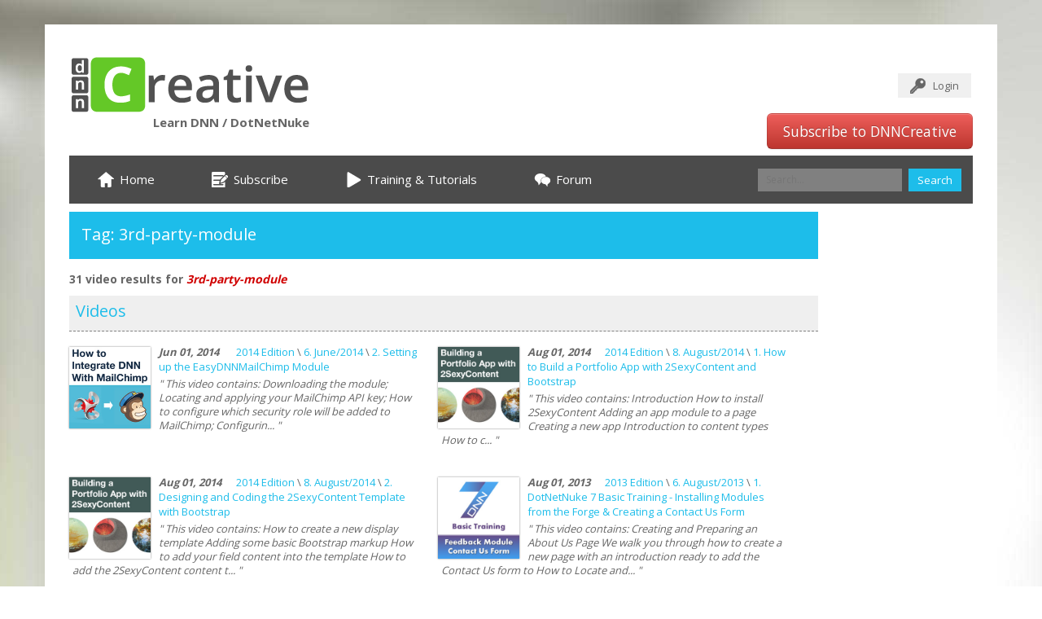

--- FILE ---
content_type: text/html; charset=utf-8
request_url: https://www.dnncreative.com/tag.aspx?tag=3rd-party-module
body_size: 166408
content:
<!DOCTYPE html>
<html  lang="en-US">
<head id="Head"><meta http-equiv="X-UA-Compatible" content="IE=edge" /><title>
	3rd-party-module Video Courses and Tutorials from DNN Creative Magazine for DotNetNuke
</title>
	
<!-- Facebook Pixel Code -->
<script>
!function(f,b,e,v,n,t,s){if(f.fbq)return;n=f.fbq=function(){n.callMethod?
n.callMethod.apply(n,arguments):n.queue.push(arguments)};if(!f._fbq)f._fbq=n;
n.push=n;n.loaded=!0;n.version='2.0';n.queue=[];t=b.createElement(e);t.async=!0;
t.src=v;s=b.getElementsByTagName(e)[0];s.parentNode.insertBefore(t,s)}(window,
document,'script','https://connect.facebook.net/en_US/fbevents.js');
fbq('init', '526849337503753');
fbq('track', 'PageView');
</script>
<noscript><img height="1" width="1" style="display:none"
src="https://www.facebook.com/tr?id=526849337503753&ev=PageView&noscript=1"
/></noscript>
<!-- DO NOT MODIFY -->
<!-- End Facebook Pixel Code -->
	
    <meta content="text/html; charset=UTF-8" http-equiv="Content-Type" /><meta content="text/javascript" http-equiv="Content-Script-Type" /><meta content="text/css" http-equiv="Content-Style-Type" /><meta id="MetaDescription" name="DESCRIPTION" content="3rd-party-module Video Courses and Tutorials from DNN Creative Magazine for DotNetNuke" /><meta id="MetaKeywords" name="KEYWORDS" content="3rd-party-module Video Courses and Tutorials from DNN Creative Magazine for DotNetNuke" /><meta id="MetaCopyright" name="COPYRIGHT" content="Copyright 2005 - 2026 DNNCreative" /><meta id="MetaAuthor" name="AUTHOR" content="DNN Creative Magazine for DotNetNuke" /><meta name="RESOURCE-TYPE" content="DOCUMENT" /><meta name="DISTRIBUTION" content="GLOBAL" /><meta id="MetaRobots" name="ROBOTS" content="INDEX, FOLLOW" /><meta name="REVISIT-AFTER" content="1 DAYS" /><meta name="RATING" content="GENERAL" /><meta http-equiv="PAGE-ENTER" content="RevealTrans(Duration=0,Transition=1)" /><style id="StylePlaceholder" type="text/css"></style><link href="/portals/_default/default.css?cdv=45" type="text/css" rel="stylesheet"/><link href="/desktopmodules/html/module.css?cdv=45" type="text/css" rel="stylesheet"/><link href="/portals/_default/skins/dnnc2014-wocourses/skin.css?cdv=45" type="text/css" rel="stylesheet"/><link href="/portals/_default/containers/dnnc2014/container.css?cdv=45" type="text/css" rel="stylesheet"/><link href="/portals/0/portal.css?cdv=45" type="text/css" rel="stylesheet"/><link href="/desktopmodules/wayout.modules.courses/resources/css/results.css?cdv=45" type="text/css" rel="stylesheet"/><link href="/desktopmodules/wayout.modules.courses/resources/css/search-box.css?cdv=45" type="text/css" rel="stylesheet"/><link href="/desktopmodules/wayout.modules.courses/resources/css/module.css?cdv=45" type="text/css" rel="stylesheet"/><script src="/resources/libraries/jquery/1.9.1/jquery.js?cdv=45" type="text/javascript"></script><script src="/DesktopModules/DNNGo_DNNGallery/Resource/js/jquery.min.js?cdv=02.07.03.45" type="text/javascript"></script><script src="/DesktopModules/DNNGo_DNNGallery/Resource/js/jquery-ui.min.js?cdv=02.07.03.45" type="text/javascript"></script><link  rel="stylesheet" type="text/css" href="/DesktopModules/DNNGo_StyleSwicth/Resource/css/Style.css" /><link  rel="stylesheet" type="text/css" href="/DesktopModules/DNNGo_DNNGallery/Effects/Effect_08_TransBanner/Themes/Theme_08_Default/Style.css?cdv=02.07.03.45" /><!--[if LT IE 9]><link id="IE6Minus" rel="stylesheet" type="text/css" href="/Portals/_default/Skins/dnnc2014-woCourses/ie.css" /><![endif]--><link rel='SHORTCUT ICON' href='/Portals/0/favicon.ico' type='image/x-icon' />     
        
			<script>
			  (function(i,s,o,g,r,a,m){i['GoogleAnalyticsObject']=r;i[r]=i[r]||function(){
			  (i[r].q=i[r].q||[]).push(arguments)},i[r].l=1*new Date();a=s.createElement(o),
			  m=s.getElementsByTagName(o)[0];a.async=1;a.src=g;m.parentNode.insertBefore(a,m)
			  })(window,document,'script','https://www.google-analytics.com/analytics.js','ga');

			  ga('create', 'UA-325400-31', 'auto');
			  ga('send', 'pageview');

			</script>
        
		  <meta name="viewport" content="width=device-width, minimum-scale=1.0, maximum-scale=2.0" /></head>
<body id="Body">
    
    <form method="post" action="/tag.aspx?tag=3rd-party-module" id="Form" enctype="multipart/form-data">
<div class="aspNetHidden">
<input type="hidden" name="StylesheetManager_TSSM" id="StylesheetManager_TSSM" value="" />
<input type="hidden" name="ScriptManager_TSM" id="ScriptManager_TSM" value="" />
<input type="hidden" name="__EVENTTARGET" id="__EVENTTARGET" value="" />
<input type="hidden" name="__EVENTARGUMENT" id="__EVENTARGUMENT" value="" />
<input type="hidden" name="__VIEWSTATE" id="__VIEWSTATE" value="/[base64]/[base64]/[base64]" />
</div>

<script type="text/javascript">
//<![CDATA[
var theForm = document.forms['Form'];
if (!theForm) {
    theForm = document.Form;
}
function __doPostBack(eventTarget, eventArgument) {
    if (!theForm.onsubmit || (theForm.onsubmit() != false)) {
        theForm.__EVENTTARGET.value = eventTarget;
        theForm.__EVENTARGUMENT.value = eventArgument;
        theForm.submit();
    }
}
//]]>
</script>


<script src="/WebResource.axd?d=Hbk1mtF_Aiqy9kzl2r6HuvY5qLMlfXWONDyl6Sxd0jWqiVVG7COuR9vFixccNdXZkClI3S-XbBHtqaIm0&amp;t=637729626440000000" type="text/javascript"></script>


<script src="/DesktopModules/DNNGo_DNNGallery/Resource/js/jquery.easing.js?cdv=02.07.03.45" type="text/javascript"></script>
<script src="/DesktopModules/DNNGo_DNNGallery/Effects/Effect_08_TransBanner/js/trans-banner.min.js?cdv=02.07.03.45" type="text/javascript"></script>
<script src="/DesktopModules/DNNGo_GoMenu/Resource/js/Slide.js" type="text/javascript"></script>
<script src="/DesktopModules/DNNGo_GoMenu/Resource/js/accordion.js" type="text/javascript"></script>
<script src="/Telerik.Web.UI.WebResource.axd?_TSM_HiddenField_=ScriptManager_TSM&amp;compress=1&amp;_TSM_CombinedScripts_=%3b%3bSystem.Web.Extensions%2c+Version%3d4.0.0.0%2c+Culture%3dneutral%2c+PublicKeyToken%3d31bf3856ad364e35%3aen-US%3a4ff39ab4-86bc-4f97-a397-bc04a8fc5f51%3aea597d4b%3ab25378d2" type="text/javascript"></script>
<script src="/js/dnn.js" type="text/javascript"></script>
<div class="aspNetHidden">

	<input type="hidden" name="__VIEWSTATEGENERATOR" id="__VIEWSTATEGENERATOR" value="CA0B0334" />
	<input type="hidden" name="__EVENTVALIDATION" id="__EVENTVALIDATION" value="/wEdAAk1HECTX2DuR+rC1tirbODXz6yu/oqQEw0k/IL1dXd8beZJtDpl7x18Rs2OWdO07Ji44yNTY2RgetwOQF7Opi5Gv52lSfs85Nt7cUYm2BbP28V14VLAZbRyBbLZHOLJ34dmaFilA5HjJ+SZtOQeXV5PV8nzZwti40eBrdWaPdC9rCCVhOCbIPrX4LkK0Gy5W0Az7rBiFPtG+H29CEub9Zia3kni2A==" />
</div><script type="text/javascript">
//<![CDATA[
Sys.WebForms.PageRequestManager._initialize('ScriptManager', 'Form', [], [], [], 90, '');
//]]>
</script>

        <script src="/desktopmodules/wayout.modules.courses/resources/js/search-box.js?cdv=45" type="text/javascript"></script><script src="/js/dnn.servicesframework.js?cdv=45" type="text/javascript"></script><script src="/js/dnncore.js?cdv=45" type="text/javascript"></script>
        
        <div id="div_style_Color1">
<style>
		    #dnn_wrapper .Theme_25_Default .pager .selected,
        #dnn_wrapper .Theme_21_Default .pager .selected,
        #dnn_wrapper .Theme_25_Default .prev:hover,
        #dnn_wrapper .Theme_21_Default .prev:hover,
        #dnn_wrapper .Theme_25_Default .next:hover,
        #dnn_wrapper .Theme_21_Default .next:hover,
        .accordion-heading .accordion-toggle:hover,
        .accordion-heading .actived,
        .tabs-top .nav-tabs > .active > a,
        .tabs-top .nav-tabs > .active > a:hover,
        .tabs-left .nav-tabs > .active > a,
        .tabs-left .nav-tabs > .active > a:hover,
        .tabs-right .nav-tabs > .active > a, 
        .tabs-right .nav-tabs > .active > a:hover, 
        #to_top,
        a.login:hover,
        a.user:hover,
        #dnn_dnnSEARCH2_cmdSearch,
        .dropdown-menu li > a:hover,
        .dropdown-menu .active > a,
        .dropdown-menu .active > a:hover,
        .RightPaneProfile .console .active,
        .RightPaneProfile .console .console-mouseon,
        #dnn_wrapper .Theme_Normal_Bottom .btn,
        .color1_h .contentmain1:hover,
        .color1_h .c1_icon,
        .mobile_icon,
        .banner_blue,
        .ls-minimal-10478 .ls-nav-prev:hover,
        .ls-minimal-10478 .ls-nav-next:hover,
        .search,
        .accordion-heading .color1-bg-h:hover,
        .accordion-heading .color1-bg-h.actived,
        .color1-bg-h.actived,
        .color1-bg-h:hover,
        #top_menu ul li.Item-1  a:hover,
        #top_menu ul li.Item-1  a.menu_hover,
        #top_menu ul li.Item-1.current > a,
        #top_menu ul li.Item-4  a:hover,
        #top_menu ul li.Item-4  a.menu_hover,
        #top_menu ul li.Item-4.current > a,
        #top_menu ul li.Item-7  a:hover,
        #top_menu ul li.Item-7  a.menu_hover,
        #top_menu ul li.Item-7.current > a,
        #Mega_menu ul li.Item-1 > a:hover,
        #Mega_menu ul li.Item-1.dgn-root-hover > a,
        #Mega_menu ul li.Item-1.current > a,
        #Mega_menu ul li.Item-4 > a:hover,
        #Mega_menu ul li.Item-4.dgn-root-hover > a,
        #Mega_menu ul li.Item-4.current > a,
        #Mega_menu ul li.Item-7 > a:hover,
        #Mega_menu ul li.Item-7.dgn-root-hover > a,
        #Mega_menu ul li.Item-7.current > a,
        .multi_menu > ul > li.Item-1 > a:hover,
        .multi_menu > ul > li.Item-1.active > a,
        .multi_menu > ul > li.Item-1.current > a,
        .multi_menu > ul > li.Item-4 > a:hover,
        .multi_menu > ul > li.Item-4.active > a,
        .multi_menu > ul > li.Item-4.current > a,
        .multi_menu > ul > li.Item-7 > a:hover,
        .multi_menu > ul > li.Item-7.active > a,
        .multi_menu > ul > li.Item-7.current > a,
        #left_menu > .gomenu > ul > li > a:hover,
        #left_menu > .gomenu > ul > li.current > a,
        #left_menu > .gomenu > ul > li.current > a:hover,
        .color1-bg,
        #styler_slider .update_click,
				.team_social a:hover,
				.tabs-left2 > .nav-tabs > li > a:Hover,
				.Services_List > div > div:hover .Services_icon,
				.price-table .color1-bg,
				.social-icons a:hover,
				.Theme_21_LinkAndZoom_Default .prev:hover,
				.Theme_21_LinkAndZoom_Default .next:hover,
				.Theme_21_LinkAndZoom_Normal .prev:hover,
				.Theme_21_LinkAndZoom_Normal .next:hover,
				.Theme_21_LinkAndZoom_Normal .pager a.selected,
				.Theme_21_LinkAndZoom_Default .pager a.selected,
				#filters li.selected a,
				#filters li.selected a:hover,
				.filter-switch,
				.gallery_tags a:hover,
				#dnn_wrapper .Theme_25_Normal .flex-control-paging li a.flex-active{
				background-color:#1dbdea;
				}
			
			A,
      A:link,
      A:active,
      A:visited,
      A:hover,
      .CommandButton,
      A.CommandButton:link,
      A.CommandButton:visited,
      A.CommandButton:active,
      A.CommandButton:hover,
      h1,
      h2,
      h3,
      a.terms:hover,
      a.breadcrumb:hover,
      #dnn_bottom .categories li a:hover,
      blockquote small,
      .color1-link a,
      .color1-text,
      #left_menu ul li li a:hover,
      #left_menu ul li li.subcurrent > a,
      #Mega_menu ul li.Item-1 ul  li > a:hover,
      #Mega_menu ul li.Item-1  ul li.dgn-root-hover > a,
      .multi_menu ul li.Item-1 ul li a:hover,
      .multi_menu ul li.Item-1 ul li.active > a,
      .multi_menu ul li.Item-1 ul li.current > a,
      #Mega_menu ul li.Item-4 ul  li > a:hover,
      #Mega_menu ul li.Item-4  ul li.dgn-root-hover > a,
      .multi_menu ul li.Item-4 ul li a:hover,
      .multi_menu ul li.Item-4 ul li.active > a,
      .multi_menu ul li.Item-4 ul li.current > a,
      #Mega_menu ul li.Item-7 ul  li > a:hover,
      #Mega_menu ul li.Item-7  ul li.dgn-root-hover > a
      .multi_menu ul li.Item-7 ul li a:hover,
      .multi_menu ul li.Item-7 ul li.active > a,
      .multi_menu ul li.Item-7 ul li.current > a,
			.team_content span,
			.tabs-left2 > .nav-tabs > li.active > a,
			.tabs-left2 > .nav-tabs > li.active > a:hover,
			.Services_List > div > div:hover:hover h3,
			.tabs-top-group2 .nav-tabs a:hover,
			.tabs-top-group2 .nav-tabs li.active a,
			.tabs-top-group2 .nav-tabs li.active a:hover,
			.tabs-top-group2 .accordion-heading .accordion-toggle:hover,
			.Theme_21_LinkAndZoom_Default li:hover .carousel_title,
			.Theme_19_Normal .filter_navigation ul li a:hover,
			.Theme_19_Normal .filter_navigation ul li.selected a,
			#filters li a:hover,
			.sort_box li a:hover,
			.comment_form .submit_button .CommandButton{
				color:#1dbdea;
				}
			.comment_form .submit_button .CommandButton{
				border-color:#1dbdea;
			}
      </style></div>
<div id="div_style_Color2">
<style>
		    .color2_h .contentmain1:hover,
        .color2_h .c1_icon,
        .banner_yellow,
        .accordion-heading .color2-bg-h:hover,
        .accordion-heading .color2-bg-h.actived,
        .color2-bg-h:hover,
        #top_menu ul li.Item-2  a:hover,
        #top_menu ul li.Item-2  a.menu_hover,
        #top_menu ul li.Item-2.current > a,
        #top_menu ul li.Item-5  a:hover,
        #top_menu ul li.Item-5  a.menu_hover,
        #top_menu ul li.Item-5.current > a,
        #top_menu ul li.Item-8  a:hover,
        #top_menu ul li.Item-8  a.menu_hover,
        #top_menu ul li.Item-8.current > a,
        .multi_menu > ul > li.Item-2 > a:hover,
        .multi_menu > ul > li.Item-2.active > a,
        .multi_menu > ul > li.Item-2.current > a,
        .multi_menu > ul > li.Item-5 > a:hover,
        .multi_menu > ul > li.Item-5.active > a,
        .multi_menu > ul > li.Item-5.current > a,
        .multi_menu > ul > li.Item-8 > a:hover,
        .multi_menu > ul > li.Item-8.active > a,
        .multi_menu > ul > li.Item-8.current > a,
        #Mega_menu > div > ul > li.Item-2 > a:hover,
        #Mega_menu > div > ul > li.Item-2.dgn-root-hover > a,
        #Mega_menu > div > ul > li.Item-2.current > a,
        #Mega_menu > div > ul > li.Item-5 > a:hover,
        #Mega_menu > div > ul > li.Item-5.dgn-root-hover > a,
        #Mega_menu > div > ul > li.Item-5.current > a,
        #Mega_menu > div > ul > li.Item-8 > a:hover,
        #Mega_menu > div > ul > li.Item-8.dgn-root-hover > a,
        #Mega_menu > div > ul > li.Item-8.current > a,
        .color2-bg,
				.price-table .color2-bg{
			     background-color:#f6b900;
			   }
         .color2-link a,
          .color2-text,
          #Mega_menu ul li.Item-2 ul  li > a:hover,
          #Mega_menu ul li.Item-2  ul  li.dgn-root-hover > a,
          .multi_menu ul li.Item-2 ul li a:hover,
      	  .multi_menu ul li.Item-2 ul li.active > a,
          .multi_menu ul li.Item-2 ul li.current > a,
          #Mega_menu ul li.Item-5 ul  li > a:hover,
          #Mega_menu ul li.Item-5  ul  li.dgn-root-hover > a,
          .multi_menu ul li.Item-5 ul li a:hover,
		  .multi_menu ul li.Item-5 ul li.active > a,
          .multi_menu ul li.Item-5 ul li.current > a,
          #Mega_menu ul li.Item-8 ul  li > a:hover,
          #Mega_menu ul li.Item-8  ul  li.dgn-root-hover > a,
          .multi_menu ul li.Item-8 ul li a:hover,
      	  .multi_menu ul li.Item-8 ul li.active > a,
          .multi_menu ul li.Item-8 ul li.current > a{
            color:#f6b900;
          }
			
      </style></div>
<div id="div_style_Color3">
<style> 
		      .color3-link a,
          .color3-text,
          #Mega_menu ul li.Item-3 ul  li > a:hover,
          #Mega_menu ul li.Item-3  ul  li.dgn-root-hover > a,
          .multi_menu ul li.Item-3 ul li a:hover,
      	  .multi_menu ul li.Item-3 ul li.active > a,
          .multi_menu ul li.Item-3 ul li.current > a,
          #Mega_menu ul li.Item-6 ul  li > a:hover,
          #Mega_menu ul li.Item-6  ul  li.dgn-root-hover > a,
          .multi_menu ul li.Item-6 ul li a:hover,
      	  .multi_menu ul li.Item-6 ul li.active > a,
          .multi_menu ul li.Item-6 ul li.current > a,
          #Mega_menu ul li.Item-9 ul  li > a:hover,
          #Mega_menu ul li.Item-9  ul  li.dgn-root-hover > a,
          .multi_menu ul li.Item-9 ul li a:hover,
      	  .multi_menu ul li.Item-9 ul li.active > a,
          .multi_menu ul li.Item-9 ul li.current > a{
				      color:#64c827;
			}

			.color3_h .contentmain1:hover,
      .color3_h .c1_icon,
      .banner_green,
      .accordion-heading .color3-bg-h:hover,
      .accordion-heading .color3-bg-h.actived,
      .color3-bg-h.actived,
      .color3-bg-h:hover,
      #top_menu ul li.Item-3  a:hover,
      #top_menu ul li.Item-3  a.menu_hover,
      #top_menu ul li.Item-3.current > a,
      #top_menu ul li.Item-6  a:hover,
      #top_menu ul li.Item-6  a.menu_hover,
      #top_menu ul li.Item-6.current > a,
      #top_menu ul li.Item-9  a:hover,
      #top_menu ul li.Item-9  a.menu_hover,
      #top_menu ul li.Item-9.current > a,
      .multi_menu > ul > li.Item-3 > a:hover,
      .multi_menu > ul > li.Item-3.active > a,
      .multi_menu > ul > li.Item-3.current > a,
      .multi_menu > ul > li.Item-6 > a:hover,
      .multi_menu > ul > li.Item-6.active > a,
      .multi_menu > ul > li.Item-6.current > a,
      .multi_menu > ul > li.Item-9 > a:hover,
      .multi_menu > ul > li.Item-9.active > a,
      .multi_menu > ul > li.Item-9.current > a,
      #Mega_menu > div > ul > li.Item-3 > a:hover,
      #Mega_menu > div > ul > li.Item-3.dgn-root-hover > a,
      #Mega_menu > div > ul > li.Item-3.current > a,
      #Mega_menu > div > ul > li.Item-6 > a:hover,
      #Mega_menu > div > ul > li.Item-6.dgn-root-hover > a,
      #Mega_menu > div > ul > li.Item-6.current > a,
      #Mega_menu > div > ul > li.Item-9 > a:hover,
      #Mega_menu > div > ul > li.Item-9.dgn-root-hover > a,
      #Mega_menu > div > ul > li.Item-9.current > a,
      .color3-bg,
			.price-table .color3-bg{
				background-color:#64c827;	
			}

      </style></div>


<script type="text/javascript">
   jQuery(document).ready(function ($) {
        
   });
</script>




<input type="hidden" name="dnn$STYLESWICTH1$ctl00$hfGlobalProject" id="dnn_STYLESWICTH1_ctl00_hfGlobalProject" />
<input type="submit" name="dnn$STYLESWICTH1$ctl00$cmdGlobalProject" value="" id="dnn_STYLESWICTH1_ctl00_cmdGlobalProject" style=" display:none;" />
 






 


<!--[if lt IE 9]>

<script src="https://html5shim.googlecode.com/svn/trunk/html5.js"></script>

<![endif]-->

<div id="dnn_wrapper">
  <div class="dnn_main dnn_layout">
    <header class="clearfix">
      <div class="dnn_logo">
        <div><a id="dnn_dnnLOGO_hypLogo" title="DNN Creative Magazine for DotNetNuke" href="https://www.dnncreative.com"><img id="dnn_dnnLOGO_imgLogo" src="/Portals/0/dnncreative-new-logo.png" alt="DNN Creative Magazine for DotNetNuke" style="border-width:0px;" /></a></div>
        <div>Learn DNN / DotNetNuke</div>
      </div>
      <div class="headr">
        <div id="login_style" class="clearfix">
          <a id="dnn_dnnLOGIN_loginLink" title="Login" class="login" href="https://www.dnncreative.com/loginofficial/tabid/750/Default.aspx?returnurl=%2ftag.aspx%3ftag%3d3rd-party-module">Login</a>
<!--close loginGroup-->
          
<!--close registerGroup-->
        </div>
        <div class="social">
          <div id="dnn_SocialPane" class="SocialPane"><div class="DnnModule DnnModule-DNN_HTML DnnModule-2587"><a name="2587"></a><div id="dnn_ctr2587_ContentPane"><!-- Start_Module_2587 --><div id="dnn_ctr2587_ModuleContent" class="DNNModuleContent ModDNNHTMLC">
	<div id="dnn_ctr2587_HtmlModule_lblContent" class="Normal">
	<a href="/Subscribe/tabid/81/Default.aspx" class="btn btn-large btn-primary btn-danger input-block-level">Subscribe to DNNCreative</a>
</div>

</div><!-- End_Module_2587 --></div>
</div></div>
        </div>
      </div>
    </header>
    <div id="roll_nav">
      <div class="dnn_layout">
        <nav class="hidden-phone clearfix">
          <div id="top_menu">
            
<div id="gomenu29d1f82adc" class="gomenu ">
    <ul  class="dropdown"><li class="   first-item Item-1"><a href="https://www.dnncreative.com/Home/tabid/726/Default.aspx"  title="***750+ DotNetNuke Training and Tutorial Videos from DNN Creative Magazine***" ><span><img src="/Portals/0/icons/ico-home.png" class="menuicon"  /> Home</span></a></li><li class="   Item-2"><a href="https://www.dnncreative.com/Subscribe/tabid/81/Default.aspx"  title="Subscribe to DNN Creative Magazine, DotNetNuke Resource for Tutorials,  Modules, Reviews" ><span><img src="/Portals/0/icons/ico-subscribe.png" class="menuicon"  /> Subscribe</span></a></li><li class="dir   Item-3"><a href="http://www.dnncreative.com/TrainingCategories/tabid/749/Default.aspx"  title="DotNetNuke Training Tutorials DNN Videos" ><span><img src="/Portals/0/icons/ico-play.png" class="menuicon"  /> Training & Tutorials</span></a><div class="menuslide"><ul><li class="   first-item  SunItem-1"><a href="http://www.dnncreative.com/tag/beginners"  title="Tutorials for Beginners" ><span>Tutorials for Beginners</span></a></li><li class="    SunItem-2"><a href="http://www.dnncreative.com/tag/administration"  title="Tutorials for Administrators" ><span>Tutorials for Administrators</span></a></li><li class="    SunItem-3"><a href="http://www.dnncreative.com/tag/open-source-module"  title="Tutorials for Core Modules" ><span>Tutorials for Core Modules</span></a></li><li class="    SunItem-4"><a href="http://www.dnncreative.com/tag/advanced"  title="Tutorials for Advanced Users" ><span>Tutorials for Advanced Users</span></a></li><li class="    SunItem-5"><a href="http://www.dnncreative.com/tag/build-a-website"  title="How to Build a Website in DotNetNuke" ><span>How to Build a Website in DotNetNuke</span></a></li><li class="    SunItem-6"><a href="http://www.dnncreative.com/tag/skin"  title="Skinning Tutorials" ><span>Skinning Tutorials</span></a></li><li class="    SunItem-7"><a href="http://www.dnncreative.com/tag/module-development"  title="Module Development" ><span>Module Development</span></a></li><li class="   last-item  SunItem-8"><a href="http://www.dnncreative.com/tag/3rd-party-module"  title="Third Party Modules" ><span>Third Party Modules</span></a></li></ul></div></li><li class="   last-item Item-4"><a href="https://www.dnncreative.com/Forum/tabid/88/Default.aspx"  title="DotNetNuke Forum, DNN Creative Magazine, Video Tutorials, Skins, Module Reviews" ><span><img src="/Portals/0/icons/ico-forum.png" class="menuicon"  /> Forum</span></a></li></ul>
</div>
<script type="text/javascript">
    window["gomenu29d1f82adc"] = DnnDev.Create("gomenu29d1f82adc"); window["gomenu29d1f82adc"].Initialize({ "Enabled": true }, {});
</script>



 
          </div>
          <div class="search_icon">
            <div class="search_bg" id="search1">
              <span id="dnn_woSearchBox_dnn_dnnSEARCH_ClassicSearch">

    <span class="searchInputContainer" data-moreresults="See More Results" data-noresult="No Results Found">
            <input name="dnn$woSearchBox$txtSearch" type="text" id="dnn_woSearchBox_txtSearch" class="NormalTextBox" autocomplete="off" placeholder="Search..." />
    </span>

    <a id="dnn_woSearchBox_lnkSearch" class="search" href="javascript:__doPostBack(&#39;dnn$woSearchBox$lnkSearch&#39;,&#39;&#39;)">Search</a>
</span>

            </div></div>
        </nav>
      </div>
    </div>
      <div class="dnn_layout">
    <div class="mobile_nav  visible-phone clearfix" style="display:none;">
      <div class="mobile_icon">
        <div class="menu_icon"><a href="javascript:animatedcollapse.toggle('mobile_menu')"><img src="/Portals/_default/Skins/dnnc2014-woCourses/images/menu_icon.png" alt="" title="Menu" /></a></div>
      </div>
      <div id="search2" class="search_bg2">
        <span id="dnn_woSearchBox2_dnn_dnnSEARCH_ClassicSearch">

    <span class="searchInputContainer" data-moreresults="See More Results" data-noresult="No Results Found">
            <input name="dnn$woSearchBox2$txtSearch" type="text" id="dnn_woSearchBox2_txtSearch" class="NormalTextBox" autocomplete="off" placeholder="Search..." />
    </span>

    <a id="dnn_woSearchBox2_lnkSearch" class="search" href="javascript:__doPostBack(&#39;dnn$woSearchBox2$lnkSearch&#39;,&#39;&#39;)">Search</a>
</span>

      </div>
    </div>
    <div id="mobile_menu" style="display:none;">
      
<div class="menu_main">
  <div id="multi_menu46e18c2399" class="multi_menu">
<ul  id="gomenu46e18c2399" class="dropdown "><li class=" Item-1"><a href="https://www.dnncreative.com/Home/tabid/726/Default.aspx" class="menuitem " title="***750+ DotNetNuke Training and Tutorial Videos from DNN Creative Magazine***" ><span><img src="/Portals/0/icons/ico-home.png" class="menuicon"  /> Home</span></a></li><li class=" Item-2"><a href="https://www.dnncreative.com/Subscribe/tabid/81/Default.aspx" class="menuitem " title="Subscribe to DNN Creative Magazine, DotNetNuke Resource for Tutorials,  Modules, Reviews" ><span><img src="/Portals/0/icons/ico-subscribe.png" class="menuicon"  /> Subscribe</span></a></li><li class=" Item-3"><a href="http://www.dnncreative.com/TrainingCategories/tabid/749/Default.aspx" class="menuitem " title="DotNetNuke Training Tutorials DNN Videos" ><span class='menu_arrow arrow_opened'>+</span><span><img src="/Portals/0/icons/ico-play.png" class="menuicon"  /> Training & Tutorials</span></a><ul><li class=" SunItem-1"><a href="http://www.dnncreative.com/tag/beginners"  title="Tutorials for Beginners" ><span>Tutorials for Beginners</span></a></li><li class=" SunItem-2"><a href="http://www.dnncreative.com/tag/administration"  title="Tutorials for Administrators" ><span>Tutorials for Administrators</span></a></li><li class=" SunItem-3"><a href="http://www.dnncreative.com/tag/open-source-module"  title="Tutorials for Core Modules" ><span>Tutorials for Core Modules</span></a></li><li class=" SunItem-4"><a href="http://www.dnncreative.com/tag/advanced"  title="Tutorials for Advanced Users" ><span>Tutorials for Advanced Users</span></a></li><li class=" SunItem-5"><a href="http://www.dnncreative.com/tag/build-a-website"  title="How to Build a Website in DotNetNuke" ><span>How to Build a Website in DotNetNuke</span></a></li><li class=" SunItem-6"><a href="http://www.dnncreative.com/tag/skin"  title="Skinning Tutorials" ><span>Skinning Tutorials</span></a></li><li class=" SunItem-7"><a href="http://www.dnncreative.com/tag/module-development"  title="Module Development" ><span>Module Development</span></a></li><li class=" SunItem-8"><a href="http://www.dnncreative.com/tag/3rd-party-module"  title="Third Party Modules" ><span>Third Party Modules</span></a></li></ul></li><li class=" Item-4"><a href="https://www.dnncreative.com/Forum/tabid/88/Default.aspx" class="menuitem " title="DotNetNuke Forum, DNN Creative Magazine, Video Tutorials, Skins, Module Reviews" ><span><img src="/Portals/0/icons/ico-forum.png" class="menuicon"  /> Forum</span></a></li></ul>
   </div>
</div>



<script type="text/javascript">
    jQuery(function ($) {
        $("#multi_menu46e18c2399").accordion({
            accordion: true,
            speed: 300,
            closedSign: '+',
            openedSign: '-'
        });
    }); 
</script>



 
    </div>
    </div>
    
    <section id="dnn_content">
      <div class="pane_layout">
        <section class="row-fluid">
          <div class="span12">
            <div id="dnn_TopPane" class="TopPane DNNEmptyPane"></div>
          </div>
        </section>
        <section class="row-fluid">
          <div class="span3">
            <div id="dnn_RowOne_Grid3_Pane" class="RowOne_Grid3_Pane DNNEmptyPane"></div>
          </div>
          <div class="span9">
            <div id="dnn_RowOne_Grid9_Pane" class="RowOne_Grid9_Pane DNNEmptyPane"></div>
          </div>
        </section>
        <section class="row-fluid">
          <div class="span4">
            <div id="dnn_RowTwo_Grid4_Pane" class="RowTwo_Grid4_Pane DNNEmptyPane"></div>
          </div>
          <div class="span8">
            <div id="dnn_RowTwo_Grid8_Pane" class="RowTwo_Grid8_Pane DNNEmptyPane"></div>
          </div>
        </section>
        <section class="row-fluid">
          <div class="span5">
            <div id="dnn_RowThree_Grid5_Pane" class="RowThree_Grid5_Pane DNNEmptyPane"></div>
          </div>
          <div class="span7">
            <div id="dnn_RowThree_Grid7_Pane" class="RowThree_Grid7_Pane DNNEmptyPane"></div>
          </div>
        </section>
        <section class="row-fluid">
          <div class="span6">
            <div id="dnn_RowFour_Grid6_Pane1" class="RowFour_Grid6_Pane1 DNNEmptyPane"></div>
          </div>
          <div class="span6">
            <div id="dnn_RowFour_Grid6_Pane2" class="RowFour_Grid6_Pane2 DNNEmptyPane"></div>
          </div>
        </section>
        <section class="row-fluid">
          <div class="span7">
            <div id="dnn_RowFive_Grid7_Pane" class="RowFive_Grid7_Pane DNNEmptyPane"></div>
          </div>
          <div class="span5">
            <div id="dnn_RowFive_Grid5_Pane" class="RowFive_Grid5_Pane DNNEmptyPane"></div>
          </div>
        </section>
        <section class="row-fluid">
          <div class="span8">
            <div id="dnn_RowSix_Grid8_Pane" class="RowSix_Grid8_Pane DNNEmptyPane"></div>
          </div>
          <div class="span4">
            <div id="dnn_RowSix_Grid4_Pane" class="RowSix_Grid4_Pane DNNEmptyPane"></div>
          </div>
        </section>
        <section class="row-fluid">
          <div class="span9">
            <div id="dnn_RowSeven_Grid9_Pane" class="RowSeven_Grid9_Pane DNNEmptyPane"></div>
          </div>
          <div class="span3">
            <div id="dnn_RowSeven_Grid3_Pane" class="RowSeven_Grid3_Pane DNNEmptyPane"></div>
          </div>
        </section>
        <section class="row-fluid">
          <div class="span10">
            <div id="dnn_ContentPane" class="RowSeven_Grid10_Pane"><div class="DnnModule DnnModule-woResults DnnModule-2624"><a name="2624"></a>
<div class="Container-20037-2">
	<div class="contentmain1">
	<div class="dnntitle color1-bg">
		<h1><span id="dnn_ctr2624_dnnTITLE2_titleLabel" class="title2">Tag: 3rd-party-module</span>


</h1>
	</div>
	
	<div id="dnn_ctr2624_ContentPane" class="contentpane color1-link"><!-- Start_Module_2624 --><div id="dnn_ctr2624_ModuleContent" class="DNNModuleContent ModwoResultsC">
	

<link rel="stylesheet" type="text/css" href="/DesktopModules/TutHero.Modules/style/results.css" />

<div class="main-results" style="display:none">
<span id="dnn_ctr2624_Results_lblResultNumberCourses" class="result-number">1 course result for </span>
<span id="dnn_ctr2624_Results_lblTermsCourses" class="result-terms">3rd-party-module</span>

        
                <div style="padding: 2px 8px 2px 8px; background: #efefef; border-bottom:1px dashed gray;">
                    <h2>Courses</h2>
                </div>
            
                <div class="result">

                    <div style="float:left;margin-top: 6px;">
                        <a href='/course/dnn-video-tutorials-2014'><img id="dnn_ctr2624_Results_rptCourseResults_imgThumb_0" class="result-thumb" src="/Portals/0/thumbnails/79b7a1de-5e70-4d2b-adf6-f65f2b1cbb3e.png" alt="2014 Edition" /></a>
                    </div>

                    <div class="date-result">
                        Jul 01, 2014
                    </div>
                    <div class="title-result">
                        <a href='/course/dnn-video-tutorials-2014'>2014 Edition</a>
                        <a id="dnn_ctr2624_Results_rptCourseResults_hlkTitle_0"></a>
                    </div>
                    <div class="description-result">"
                        <span id="dnn_ctr2624_Results_rptCourseResults_lblDescription_0">DNN Video Tutorials posted during 2014</span>
                    "</div>
                </div>
            

</div>


<!--<div class="dnnClear clearfix" style="clear:both"></div>
<br />
<br />-->
<div class="main-results">
<span id="dnn_ctr2624_Results_lblResultNumberVideos" class="result-number">31 video results for </span>
<span id="dnn_ctr2624_Results_lblTermsVideos" class="result-terms">3rd-party-module</span>

        
                <div style="padding: 2px 8px 2px 8px; background: #efefef; border-bottom:1px dashed gray;">
                    <h2>Videos</h2>
                </div>
            
                <div class="result">

                    <div style="float:left;margin-top: 6px;">
                       <a href='/video/setting-up-the-easy-dnn-mailchimp-module'> <img id="dnn_ctr2624_Results_rptVideoResults_imgThumb_0" title="Setting up the EasyDNNMailChimp Module" class="result-thumb" src="/Portals/0/thumbnails/c5171160-0683-41ca-9c5b-cbbc369fd669.jpg" alt="Setting up the EasyDNNMailChimp Module" /></a>
                    </div>

                    <div class="date-result">
                        Jun 01, 2014
                    </div>
                    <div class="title-result">
                        <a id="dnn_ctr2624_Results_rptVideoResults_hlkCourse_0" href="/course/dnn-video-tutorials-2014">2014 Edition</a> \ <a id="dnn_ctr2624_Results_rptVideoResults_hlkLesson_0" href="/course/dnn-video-tutorials-2014">6. June/2014</a> \ <a href='/video/setting-up-the-easy-dnn-mailchimp-module'>2. Setting up the EasyDNNMailChimp Module</a>
                        <a id="dnn_ctr2624_Results_rptVideoResults_hlkTitle_0"></a>
                    </div>
                    <div class="description-result">"
                        <span id="dnn_ctr2624_Results_rptVideoResults_lblDescription_0">This video contains:


    Downloading the module;
    Locating and applying your MailChimp API key;
    How to configure which security role will be added to MailChimp;
    Configurin...</span>
                    "</div>
                </div>
            
                <div class="result">

                    <div style="float:left;margin-top: 6px;">
                       <a href='/video/how-to-build-a-portfolio-app-with-2sexycontent-and-bootstrap'> <img id="dnn_ctr2624_Results_rptVideoResults_imgThumb_1" title="How to Build a Portfolio App with 2SexyContent and Bootstrap" class="result-thumb" src="/Portals/0/thumbnails/add4ab2b-305e-40c9-b633-619d1ce8d577.jpg" alt="How to Build a Portfolio App with 2SexyContent and Bootstrap" /></a>
                    </div>

                    <div class="date-result">
                        Aug 01, 2014
                    </div>
                    <div class="title-result">
                        <a id="dnn_ctr2624_Results_rptVideoResults_hlkCourse_1" href="/course/dnn-video-tutorials-2014">2014 Edition</a> \ <a id="dnn_ctr2624_Results_rptVideoResults_hlkLesson_1" href="/course/dnn-video-tutorials-2014">8. August/2014</a> \ <a href='/video/how-to-build-a-portfolio-app-with-2sexycontent-and-bootstrap'>1. How to Build a Portfolio App with 2SexyContent and Bootstrap</a>
                        <a id="dnn_ctr2624_Results_rptVideoResults_hlkTitle_1"></a>
                    </div>
                    <div class="description-result">"
                        <span id="dnn_ctr2624_Results_rptVideoResults_lblDescription_1">This video contains:


	    Introduction
	    How to install 2SexyContent
	    Adding an app module to a page
	    Creating a new app
	    Introduction to content types
	    How to c...</span>
                    "</div>
                </div>
            
                <div class="result">

                    <div style="float:left;margin-top: 6px;">
                       <a href='/video/designing-and-coding-the-2sexycontent-template-with-bootstrap'> <img id="dnn_ctr2624_Results_rptVideoResults_imgThumb_2" title="Designing and Coding the 2SexyContent Template with Bootstrap" class="result-thumb" src="/Portals/0/thumbnails/2c9e48c4-2b69-4ea5-86c7-aa173bff3e0c.jpg" alt="Designing and Coding the 2SexyContent Template with Bootstrap" /></a>
                    </div>

                    <div class="date-result">
                        Aug 01, 2014
                    </div>
                    <div class="title-result">
                        <a id="dnn_ctr2624_Results_rptVideoResults_hlkCourse_2" href="/course/dnn-video-tutorials-2014">2014 Edition</a> \ <a id="dnn_ctr2624_Results_rptVideoResults_hlkLesson_2" href="/course/dnn-video-tutorials-2014">8. August/2014</a> \ <a href='/video/designing-and-coding-the-2sexycontent-template-with-bootstrap'>2. Designing and Coding the 2SexyContent Template with Bootstrap</a>
                        <a id="dnn_ctr2624_Results_rptVideoResults_hlkTitle_2"></a>
                    </div>
                    <div class="description-result">"
                        <span id="dnn_ctr2624_Results_rptVideoResults_lblDescription_2">This video contains:


	How to create a new display template
	Adding some basic Bootstrap markup
	How to add your field content into the template
	How to add the 2SexyContent content t...</span>
                    "</div>
                </div>
            
                <div class="result">

                    <div style="float:left;margin-top: 6px;">
                       <a href='/video/dotnetnuke-7-basic-training-installing-modules-from-the-forge-creating-a-contact-us-form'> <img id="dnn_ctr2624_Results_rptVideoResults_imgThumb_3" title="DotNetNuke 7 Basic Training - Installing Modules from the Forge &amp; Creating a Contact Us Form" class="result-thumb" src="/Portals/0/thumbnails/cb0feb1d-323d-4941-bdd3-27af6724a03b.jpg" alt="DotNetNuke 7 Basic Training - Installing Modules from the Forge &amp; Creating a Contact Us Form" /></a>
                    </div>

                    <div class="date-result">
                        Aug 01, 2013
                    </div>
                    <div class="title-result">
                        <a id="dnn_ctr2624_Results_rptVideoResults_hlkCourse_3" href="/course/dnn-video-tutorials-2013">2013 Edition</a> \ <a id="dnn_ctr2624_Results_rptVideoResults_hlkLesson_3" href="/course/dnn-video-tutorials-2013">6. August/2013</a> \ <a href='/video/dotnetnuke-7-basic-training-installing-modules-from-the-forge-creating-a-contact-us-form'>1. DotNetNuke 7 Basic Training - Installing Modules from the Forge & Creating a Contact Us Form</a>
                        <a id="dnn_ctr2624_Results_rptVideoResults_hlkTitle_3"></a>
                    </div>
                    <div class="description-result">"
                        <span id="dnn_ctr2624_Results_rptVideoResults_lblDescription_3">This video contains:


	Creating and Preparing an About Us Page
	We walk you through how to create a new page with an introduction ready to add the Contact Us form to
	How to Locate and...</span>
                    "</div>
                </div>
            
                <div class="result">

                    <div style="float:left;margin-top: 6px;">
                       <a href='/video/smith-cart-introduction-installation-initial-setup'> <img id="dnn_ctr2624_Results_rptVideoResults_imgThumb_4" title="Smith Cart - Introduction, Installation, Initial Setup" class="result-thumb" src="/Portals/0/thumbnails/7d7b104f-a3d9-4877-b4e3-e47b4eca53cc.jpg" alt="Smith Cart - Introduction, Installation, Initial Setup" /></a>
                    </div>

                    <div class="date-result">
                        Dec 01, 2010
                    </div>
                    <div class="title-result">
                        <a id="dnn_ctr2624_Results_rptVideoResults_hlkCourse_4" href="/course/dnn-video-tutorials-2010">2010 Edition</a> \ <a id="dnn_ctr2624_Results_rptVideoResults_hlkLesson_4" href="/course/dnn-video-tutorials-2010">12. December/2010</a> \ <a href='/video/smith-cart-introduction-installation-initial-setup'>1. Smith Cart - Introduction, Installation, Initial Setup</a>
                        <a id="dnn_ctr2624_Results_rptVideoResults_hlkTitle_4"></a>
                    </div>
                    <div class="description-result">"
                        <span id="dnn_ctr2624_Results_rptVideoResults_lblDescription_4">This video contains:


    Introduction and key features
    Where to purchase the module
    Demonstration of the Smith Cart in use
    How to install the Smith Cart module to a DNN w...</span>
                    "</div>
                </div>
            
                <div class="result">

                    <div style="float:left;margin-top: 6px;">
                       <a href='/video/how-to-setup-the-default-country-tax-and-how-to-customize-the-checkout'> <img id="dnn_ctr2624_Results_rptVideoResults_imgThumb_5" title="How to Setup the Default Country, Tax and How to Customize the Checkout" class="result-thumb" src="/Portals/0/thumbnails/030dfd63-3b70-4f92-92e7-05955803a880.jpg" alt="How to Setup the Default Country, Tax and How to Customize the Checkout" /></a>
                    </div>

                    <div class="date-result">
                        Dec 01, 2010
                    </div>
                    <div class="title-result">
                        <a id="dnn_ctr2624_Results_rptVideoResults_hlkCourse_5" href="/course/dnn-video-tutorials-2010">2010 Edition</a> \ <a id="dnn_ctr2624_Results_rptVideoResults_hlkLesson_5" href="/course/dnn-video-tutorials-2010">12. December/2010</a> \ <a href='/video/how-to-setup-the-default-country-tax-and-how-to-customize-the-checkout'>2. How to Setup the Default Country, Tax and How to Customize the Checkout</a>
                        <a id="dnn_ctr2624_Results_rptVideoResults_hlkTitle_5"></a>
                    </div>
                    <div class="description-result">"
                        <span id="dnn_ctr2624_Results_rptVideoResults_lblDescription_5">This video contains:


    Explanation of  the different options available when selecting a shipping method.
    Entering a store zip code
    Selecting a shipping tax calculation optio...</span>
                    "</div>
                </div>
            
                <div class="result">

                    <div style="float:left;margin-top: 6px;">
                       <a href='/video/configuring-the-confirmation-pages-and-working-with-categories'> <img id="dnn_ctr2624_Results_rptVideoResults_imgThumb_6" title="Configuring the Confirmation Pages and Working with Categories" class="result-thumb" src="/Portals/0/thumbnails/6c5b0a40-546b-4544-ba7c-290618cf9163.jpg" alt="Configuring the Confirmation Pages and Working with Categories" /></a>
                    </div>

                    <div class="date-result">
                        Dec 01, 2010
                    </div>
                    <div class="title-result">
                        <a id="dnn_ctr2624_Results_rptVideoResults_hlkCourse_6" href="/course/dnn-video-tutorials-2010">2010 Edition</a> \ <a id="dnn_ctr2624_Results_rptVideoResults_hlkLesson_6" href="/course/dnn-video-tutorials-2010">12. December/2010</a> \ <a href='/video/configuring-the-confirmation-pages-and-working-with-categories'>3. Configuring the Confirmation Pages and Working with Categories</a>
                        <a id="dnn_ctr2624_Results_rptVideoResults_hlkTitle_6"></a>
                    </div>
                    <div class="description-result">"
                        <span id="dnn_ctr2624_Results_rptVideoResults_lblDescription_6">This video contains:


    How to configure the Smith Cart confirmation page (before payment)
    How to require a user to log in to the website before payment
    Adding an ‘agree to t...</span>
                    "</div>
                </div>
            
                <div class="result">

                    <div style="float:left;margin-top: 6px;">
                       <a href='/video/adding-products'> <img id="dnn_ctr2624_Results_rptVideoResults_imgThumb_7" title="Adding Products" class="result-thumb" src="/Portals/0/thumbnails/b42a3afa-6a25-4ddb-8960-7e7b2f0f0049.jpg" alt="Adding Products" /></a>
                    </div>

                    <div class="date-result">
                        Dec 01, 2010
                    </div>
                    <div class="title-result">
                        <a id="dnn_ctr2624_Results_rptVideoResults_hlkCourse_7" href="/course/dnn-video-tutorials-2010">2010 Edition</a> \ <a id="dnn_ctr2624_Results_rptVideoResults_hlkLesson_7" href="/course/dnn-video-tutorials-2010">12. December/2010</a> \ <a href='/video/adding-products'>4. Adding Products</a>
                        <a id="dnn_ctr2624_Results_rptVideoResults_hlkTitle_7"></a>
                    </div>
                    <div class="description-result">"
                        <span id="dnn_ctr2624_Results_rptVideoResults_lblDescription_7">This video contains:


    How to add a product to the Smith Cart store
    Adding the manufacturer, sku and name for a product
    Uploading a picture for a product 
    Setting the u...</span>
                    "</div>
                </div>
            
                <div class="result">

                    <div style="float:left;margin-top: 6px;">
                       <a href='/video/categorizing-products-and-seo'> <img id="dnn_ctr2624_Results_rptVideoResults_imgThumb_8" title="Categorizing Products and SEO" class="result-thumb" src="/Portals/0/thumbnails/2860d877-f802-4134-9ec6-aacb3a957497.jpg" alt="Categorizing Products and SEO" /></a>
                    </div>

                    <div class="date-result">
                        Dec 01, 2010
                    </div>
                    <div class="title-result">
                        <a id="dnn_ctr2624_Results_rptVideoResults_hlkCourse_8" href="/course/dnn-video-tutorials-2010">2010 Edition</a> \ <a id="dnn_ctr2624_Results_rptVideoResults_hlkLesson_8" href="/course/dnn-video-tutorials-2010">12. December/2010</a> \ <a href='/video/categorizing-products-and-seo'>5. Categorizing Products and SEO</a>
                        <a id="dnn_ctr2624_Results_rptVideoResults_hlkTitle_8"></a>
                    </div>
                    <div class="description-result">"
                        <span id="dnn_ctr2624_Results_rptVideoResults_lblDescription_8">This video contains:


    How to categorize a product
    Adding multiple photos for a product
    Adding quantity discounts for a product
    How to add shipping costs per product
 ...</span>
                    "</div>
                </div>
            
                <div class="result">

                    <div style="float:left;margin-top: 6px;">
                       <a href='/video/testing-the-checkout-procedure-and-adding-the-category-menu-module'> <img id="dnn_ctr2624_Results_rptVideoResults_imgThumb_9" title="Testing the Checkout Procedure and Adding the Category Menu Module" class="result-thumb" src="/Portals/0/thumbnails/fd90dc25-467e-4203-934b-d8301ac39d7b.jpg" alt="Testing the Checkout Procedure and Adding the Category Menu Module" /></a>
                    </div>

                    <div class="date-result">
                        Dec 01, 2010
                    </div>
                    <div class="title-result">
                        <a id="dnn_ctr2624_Results_rptVideoResults_hlkCourse_9" href="/course/dnn-video-tutorials-2010">2010 Edition</a> \ <a id="dnn_ctr2624_Results_rptVideoResults_hlkLesson_9" href="/course/dnn-video-tutorials-2010">12. December/2010</a> \ <a href='/video/testing-the-checkout-procedure-and-adding-the-category-menu-module'>6. Testing the Checkout Procedure and Adding the Category Menu Module</a>
                        <a id="dnn_ctr2624_Results_rptVideoResults_hlkTitle_9"></a>
                    </div>
                    <div class="description-result">"
                        <span id="dnn_ctr2624_Results_rptVideoResults_lblDescription_9">This video contains:


    How to add an up sell to a product (related products)
    Testing the add products and checkout functions
    How to save a cart for a future purchase
    Up...</span>
                    "</div>
                </div>
            
                <div class="result">

                    <div style="float:left;margin-top: 6px;">
                       <a href='/video/adding-the-mini-cart-featured-products-and-my-account-modules-to-a-page'> <img id="dnn_ctr2624_Results_rptVideoResults_imgThumb_10" title="Adding the Mini Cart, Featured Products and My Account Modules to a Page" class="result-thumb" src="/Portals/0/thumbnails/e5a0cc1f-54b3-4c39-88fa-552f4667b808.jpg" alt="Adding the Mini Cart, Featured Products and My Account Modules to a Page" /></a>
                    </div>

                    <div class="date-result">
                        Dec 01, 2010
                    </div>
                    <div class="title-result">
                        <a id="dnn_ctr2624_Results_rptVideoResults_hlkCourse_10" href="/course/dnn-video-tutorials-2010">2010 Edition</a> \ <a id="dnn_ctr2624_Results_rptVideoResults_hlkLesson_10" href="/course/dnn-video-tutorials-2010">12. December/2010</a> \ <a href='/video/adding-the-mini-cart-featured-products-and-my-account-modules-to-a-page'>7. Adding the Mini Cart, Featured Products and My Account Modules to a Page</a>
                        <a id="dnn_ctr2624_Results_rptVideoResults_hlkTitle_10"></a>
                    </div>
                    <div class="description-result">"
                        <span id="dnn_ctr2624_Results_rptVideoResults_lblDescription_10">This video contains:


    How to add the mini cart module to a page
    Demonstration of the mini cart
    How to add the featured products module to a page
    How to select the BuyN...</span>
                    "</div>
                </div>
            
                <div class="result">

                    <div style="float:left;margin-top: 6px;">
                       <a href='/video/configuring-customer-reviews-and-affiliate-tracking'> <img id="dnn_ctr2624_Results_rptVideoResults_imgThumb_11" title="Configuring Customer Reviews and Affiliate Tracking" class="result-thumb" src="/Portals/0/thumbnails/70be31ba-c183-4476-bb61-22adbf9560fe.jpg" alt="Configuring Customer Reviews and Affiliate Tracking" /></a>
                    </div>

                    <div class="date-result">
                        Dec 01, 2010
                    </div>
                    <div class="title-result">
                        <a id="dnn_ctr2624_Results_rptVideoResults_hlkCourse_11" href="/course/dnn-video-tutorials-2010">2010 Edition</a> \ <a id="dnn_ctr2624_Results_rptVideoResults_hlkLesson_11" href="/course/dnn-video-tutorials-2010">12. December/2010</a> \ <a href='/video/configuring-customer-reviews-and-affiliate-tracking'>8. Configuring Customer Reviews and Affiliate Tracking</a>
                        <a id="dnn_ctr2624_Results_rptVideoResults_hlkTitle_11"></a>
                    </div>
                    <div class="description-result">"
                        <span id="dnn_ctr2624_Results_rptVideoResults_lblDescription_11">This video contains:


    How to enable customer reviews for a product
    How to add a product review
    Managing the customer reviews
    Overview of the custom fields and product ...</span>
                    "</div>
                </div>
            
                <div class="result">

                    <div style="float:left;margin-top: 6px;">
                       <a href='/video/how-to-install-advanced-login-and-facebook-authentication'> <img id="dnn_ctr2624_Results_rptVideoResults_imgThumb_12" title="How to Install Advanced Login and Facebook Authentication" class="result-thumb" src="/Portals/0/thumbnails/0b8984fe-3280-491f-98e0-ad43f3d9df4b.jpg" alt="How to Install Advanced Login and Facebook Authentication" /></a>
                    </div>

                    <div class="date-result">
                        Dec 01, 2010
                    </div>
                    <div class="title-result">
                        <a id="dnn_ctr2624_Results_rptVideoResults_hlkCourse_12" href="/course/dnn-video-tutorials-2010">2010 Edition</a> \ <a id="dnn_ctr2624_Results_rptVideoResults_hlkLesson_12" href="/course/dnn-video-tutorials-2010">12. December/2010</a> \ <a href='/video/how-to-install-advanced-login-and-facebook-authentication'>1. How to Install Advanced Login and Facebook Authentication</a>
                        <a id="dnn_ctr2624_Results_rptVideoResults_hlkTitle_12"></a>
                    </div>
                    <div class="description-result">"
                        <span id="dnn_ctr2624_Results_rptVideoResults_lblDescription_12">This video contains:


    Introduction to the features
    How to download the module
    How to install the Advanced Login module
    How to install the Facebook Authentication modul...</span>
                    "</div>
                </div>
            
                <div class="result">

                    <div style="float:left;margin-top: 6px;">
                       <a href='/video/configuring-the-advanced-login-module'> <img id="dnn_ctr2624_Results_rptVideoResults_imgThumb_13" title="Configuring the Advanced Login Module" class="result-thumb" src="/Portals/0/thumbnails/0d129c8f-eead-4303-8903-f23640468dc8.jpg" alt="Configuring the Advanced Login Module" /></a>
                    </div>

                    <div class="date-result">
                        Dec 01, 2010
                    </div>
                    <div class="title-result">
                        <a id="dnn_ctr2624_Results_rptVideoResults_hlkCourse_13" href="/course/dnn-video-tutorials-2010">2010 Edition</a> \ <a id="dnn_ctr2624_Results_rptVideoResults_hlkLesson_13" href="/course/dnn-video-tutorials-2010">12. December/2010</a> \ <a href='/video/configuring-the-advanced-login-module'>2. Configuring the Advanced Login Module</a>
                        <a id="dnn_ctr2624_Results_rptVideoResults_hlkTitle_13"></a>
                    </div>
                    <div class="description-result">"
                        <span id="dnn_ctr2624_Results_rptVideoResults_lblDescription_13">This video contains:


    How to add the Advanced Login module to a DotNetNuke page
    Configuring the Advanced Login module
    Countries missing regional data, importing into a DotN...</span>
                    "</div>
                </div>
            
                <div class="result">

                    <div style="float:left;margin-top: 6px;">
                       <a href='/video/enabling-popup-login-email-templates-configuring-facebook-login'> <img id="dnn_ctr2624_Results_rptVideoResults_imgThumb_14" title="Enabling Popup Login, Email Templates, Configuring Facebook Login" class="result-thumb" src="/Portals/0/thumbnails/7cef7cc3-23b3-4657-a75a-dc8ab57bc036.jpg" alt="Enabling Popup Login, Email Templates, Configuring Facebook Login" /></a>
                    </div>

                    <div class="date-result">
                        Dec 01, 2010
                    </div>
                    <div class="title-result">
                        <a id="dnn_ctr2624_Results_rptVideoResults_hlkCourse_14" href="/course/dnn-video-tutorials-2010">2010 Edition</a> \ <a id="dnn_ctr2624_Results_rptVideoResults_hlkLesson_14" href="/course/dnn-video-tutorials-2010">12. December/2010</a> \ <a href='/video/enabling-popup-login-email-templates-configuring-facebook-login'>3. Enabling Popup Login, Email Templates, Configuring Facebook Login</a>
                        <a id="dnn_ctr2624_Results_rptVideoResults_hlkTitle_14"></a>
                    </div>
                    <div class="description-result">"
                        <span id="dnn_ctr2624_Results_rptVideoResults_lblDescription_14">This video contains:


    Demonstration of the module
    Enabling popup mode for the Advanced Login module
    How to enable a verification email when a user registers in DotNetNuke
...</span>
                    "</div>
                </div>
            
                <div class="result">

                    <div style="float:left;margin-top: 6px;">
                       <a href='/video/configuring-the-advanced-login-module-as-the-default-login-in-dotnetnuke'> <img id="dnn_ctr2624_Results_rptVideoResults_imgThumb_15" title="Configuring the Advanced Login Module as the Default Login in DotNetNuke" class="result-thumb" src="/Portals/0/thumbnails/003fc269-979b-4922-8dae-cb859a0f5028.jpg" alt="Configuring the Advanced Login Module as the Default Login in DotNetNuke" /></a>
                    </div>

                    <div class="date-result">
                        Dec 01, 2010
                    </div>
                    <div class="title-result">
                        <a id="dnn_ctr2624_Results_rptVideoResults_hlkCourse_15" href="/course/dnn-video-tutorials-2010">2010 Edition</a> \ <a id="dnn_ctr2624_Results_rptVideoResults_hlkLesson_15" href="/course/dnn-video-tutorials-2010">12. December/2010</a> \ <a href='/video/configuring-the-advanced-login-module-as-the-default-login-in-dotnetnuke'>4. Configuring the Advanced Login Module as the Default Login in DotNetNuke</a>
                        <a id="dnn_ctr2624_Results_rptVideoResults_hlkTitle_15"></a>
                    </div>
                    <div class="description-result">"
                        <span id="dnn_ctr2624_Results_rptVideoResults_lblDescription_15">This video contains:


    How to configure the advanced login page as the default DotNetNuke login option
    Tricks in DotNetNuke 5
    Removing the login page from the menu
    How ...</span>
                    "</div>
                </div>
            
                <div class="result">

                    <div style="float:left;margin-top: 6px;">
                       <a href='/video/popup-login-for-login-skin-tokens-look-and-feel-redirection'> <img id="dnn_ctr2624_Results_rptVideoResults_imgThumb_16" title="Popup Login for Login Skin Tokens, Look and Feel, Redirection" class="result-thumb" src="/Portals/0/thumbnails/2c21ff2c-a8a5-4246-a801-9e4bb5ec2e4c.jpg" alt="Popup Login for Login Skin Tokens, Look and Feel, Redirection" /></a>
                    </div>

                    <div class="date-result">
                        Dec 01, 2010
                    </div>
                    <div class="title-result">
                        <a id="dnn_ctr2624_Results_rptVideoResults_hlkCourse_16" href="/course/dnn-video-tutorials-2010">2010 Edition</a> \ <a id="dnn_ctr2624_Results_rptVideoResults_hlkLesson_16" href="/course/dnn-video-tutorials-2010">12. December/2010</a> \ <a href='/video/popup-login-for-login-skin-tokens-look-and-feel-redirection'>5. Popup Login for Login Skin Tokens, Look and Feel, Redirection</a>
                        <a id="dnn_ctr2624_Results_rptVideoResults_hlkTitle_16"></a>
                    </div>
                    <div class="description-result">"
                        <span id="dnn_ctr2624_Results_rptVideoResults_lblDescription_16">This video contains:


    How to setup the login module to popup on all pages when clicking on the login skin tokens
    Removing the container, print and collapse / expand for the Adva...</span>
                    "</div>
                </div>
            
                <div class="result">

                    <div style="float:left;margin-top: 6px;">
                       <a href='/video/evotiva-dnnbackup-module-for-dotnetnuke-introduction'> <img id="dnn_ctr2624_Results_rptVideoResults_imgThumb_17" title="Evotiva DNNBackup Module for DotNetNuke - Introduction" class="result-thumb" src="/Portals/0/thumbnails/68f886f6-3ab1-41f9-af35-ea6e57c17a93.gif" alt="Evotiva DNNBackup Module for DotNetNuke - Introduction" /></a>
                    </div>

                    <div class="date-result">
                        Nov 01, 2010
                    </div>
                    <div class="title-result">
                        <a id="dnn_ctr2624_Results_rptVideoResults_hlkCourse_17" href="/course/dnn-video-tutorials-2010">2010 Edition</a> \ <a id="dnn_ctr2624_Results_rptVideoResults_hlkLesson_17" href="/course/dnn-video-tutorials-2010">11. November/2010</a> \ <a href='/video/evotiva-dnnbackup-module-for-dotnetnuke-introduction'>1. Evotiva DNNBackup Module for DotNetNuke - Introduction</a>
                        <a id="dnn_ctr2624_Results_rptVideoResults_hlkTitle_17"></a>
                    </div>
                    <div class="description-result">"
                        <span id="dnn_ctr2624_Results_rptVideoResults_lblDescription_17">This video contains:


    Introduction
    Downloading the DNNBackup module and restore pack and documentation
    How to install the DNNBackup module
    How to create a new page and...</span>
                    "</div>
                </div>
            
                <div class="result">

                    <div style="float:left;margin-top: 6px;">
                       <a href='/video/how-to-configure-database-and-file-system-backups'> <img id="dnn_ctr2624_Results_rptVideoResults_imgThumb_18" title="How to Configure Database and File System Backups" class="result-thumb" src="/Portals/0/thumbnails/6694abdb-a7c0-4ed6-b7a4-1399690905f2.gif" alt="How to Configure Database and File System Backups" /></a>
                    </div>

                    <div class="date-result">
                        Nov 01, 2010
                    </div>
                    <div class="title-result">
                        <a id="dnn_ctr2624_Results_rptVideoResults_hlkCourse_18" href="/course/dnn-video-tutorials-2010">2010 Edition</a> \ <a id="dnn_ctr2624_Results_rptVideoResults_hlkLesson_18" href="/course/dnn-video-tutorials-2010">11. November/2010</a> \ <a href='/video/how-to-configure-database-and-file-system-backups'>2. How to Configure Database and File System Backups</a>
                        <a id="dnn_ctr2624_Results_rptVideoResults_hlkTitle_18"></a>
                    </div>
                    <div class="description-result">"
                        <span id="dnn_ctr2624_Results_rptVideoResults_lblDescription_18">This video contains:


    How to configure the database backup settings
    Explanation of the database backup option
    Understanding the difference between the native and script dat...</span>
                    "</div>
                </div>
            
                <div class="result">

                    <div style="float:left;margin-top: 6px;">
                       <a href='/video/general-settings-and-ftp-setup'> <img id="dnn_ctr2624_Results_rptVideoResults_imgThumb_19" title="General Settings and FTP Setup" class="result-thumb" src="/Portals/0/thumbnails/3a530d76-d403-4112-9935-72e4e06260c8.gif" alt="General Settings and FTP Setup" /></a>
                    </div>

                    <div class="date-result">
                        Nov 01, 2010
                    </div>
                    <div class="title-result">
                        <a id="dnn_ctr2624_Results_rptVideoResults_hlkCourse_19" href="/course/dnn-video-tutorials-2010">2010 Edition</a> \ <a id="dnn_ctr2624_Results_rptVideoResults_hlkLesson_19" href="/course/dnn-video-tutorials-2010">11. November/2010</a> \ <a href='/video/general-settings-and-ftp-setup'>3. General Settings and FTP Setup</a>
                        <a id="dnn_ctr2624_Results_rptVideoResults_hlkTitle_19"></a>
                    </div>
                    <div class="description-result">"
                        <span id="dnn_ctr2624_Results_rptVideoResults_lblDescription_19">This video contains:


    Overview of the DNNBackup General settings options
    How to configure the backup zip file settings
    How to instruct the module to send an email after a c...</span>
                    "</div>
                </div>
            
                <div class="result">

                    <div style="float:left;margin-top: 6px;">
                       <a href='/video/setting-up-scheduling'> <img id="dnn_ctr2624_Results_rptVideoResults_imgThumb_20" title="Setting up Scheduling" class="result-thumb" src="/Portals/0/thumbnails/2ea6dacc-6fc3-436e-a869-275369438d12.gif" alt="Setting up Scheduling" /></a>
                    </div>

                    <div class="date-result">
                        Nov 01, 2010
                    </div>
                    <div class="title-result">
                        <a id="dnn_ctr2624_Results_rptVideoResults_hlkCourse_20" href="/course/dnn-video-tutorials-2010">2010 Edition</a> \ <a id="dnn_ctr2624_Results_rptVideoResults_hlkLesson_20" href="/course/dnn-video-tutorials-2010">11. November/2010</a> \ <a href='/video/setting-up-scheduling'>4. Setting up Scheduling</a>
                        <a id="dnn_ctr2624_Results_rptVideoResults_hlkTitle_20"></a>
                    </div>
                    <div class="description-result">"
                        <span id="dnn_ctr2624_Results_rptVideoResults_lblDescription_20">This video contains:


    How to Schedule Evotiva DNNBackup
    Overview of the schedule runner settings
    How to create and configure a  new scheduled backup
    How to edit a sche...</span>
                    "</div>
                </div>
            
                <div class="result">

                    <div style="float:left;margin-top: 6px;">
                       <a href='/video/setting-up-a-new-localhost-website-ready-for-website-restoration'> <img id="dnn_ctr2624_Results_rptVideoResults_imgThumb_21" title="Setting up a New Localhost Website Ready for Website Restoration" class="result-thumb" src="/Portals/0/thumbnails/ad0769c8-932c-4a99-8f0f-fbec239e4d09.gif" alt="Setting up a New Localhost Website Ready for Website Restoration" /></a>
                    </div>

                    <div class="date-result">
                        Nov 01, 2010
                    </div>
                    <div class="title-result">
                        <a id="dnn_ctr2624_Results_rptVideoResults_hlkCourse_21" href="/course/dnn-video-tutorials-2010">2010 Edition</a> \ <a id="dnn_ctr2624_Results_rptVideoResults_hlkLesson_21" href="/course/dnn-video-tutorials-2010">11. November/2010</a> \ <a href='/video/setting-up-a-new-localhost-website-ready-for-website-restoration'>5. Setting up a New Localhost Website Ready for Website Restoration</a>
                        <a id="dnn_ctr2624_Results_rptVideoResults_hlkTitle_21"></a>
                    </div>
                    <div class="description-result">"
                        <span id="dnn_ctr2624_Results_rptVideoResults_lblDescription_21">This video contains:


    How to restore your website from a previous backup
    How to restore your backup to a new location to transfer your website from one server to another
    Ho...</span>
                    "</div>
                </div>
            
                <div class="result">

                    <div style="float:left;margin-top: 6px;">
                       <a href='/video/restoring-to-a-new-website-from-a-dnn-backup'> <img id="dnn_ctr2624_Results_rptVideoResults_imgThumb_22" title="Restoring to a New Website from a DNN Backup" class="result-thumb" src="/Portals/0/thumbnails/5a6182d4-61d1-4d66-b1f0-a0f1514a79a0.gif" alt="Restoring to a New Website from a DNN Backup" /></a>
                    </div>

                    <div class="date-result">
                        Nov 01, 2010
                    </div>
                    <div class="title-result">
                        <a id="dnn_ctr2624_Results_rptVideoResults_hlkCourse_22" href="/course/dnn-video-tutorials-2010">2010 Edition</a> \ <a id="dnn_ctr2624_Results_rptVideoResults_hlkLesson_22" href="/course/dnn-video-tutorials-2010">11. November/2010</a> \ <a href='/video/restoring-to-a-new-website-from-a-dnn-backup'>6. Restoring to a New Website from a DNN Backup</a>
                        <a id="dnn_ctr2624_Results_rptVideoResults_hlkTitle_22"></a>
                    </div>
                    <div class="description-result">"
                        <span id="dnn_ctr2624_Results_rptVideoResults_lblDescription_22">This video contains:

    Accessing the new website from a browser
    How to load the Evotiva DNNBackup Restore Wizard
    How to test the file/folder permissions before website restore...</span>
                    "</div>
                </div>
            
                <div class="result">

                    <div style="float:left;margin-top: 6px;">
                       <a href='/video/restoring-the-file-system-from-a-dnn-backup'> <img id="dnn_ctr2624_Results_rptVideoResults_imgThumb_23" title="Restoring the File System from a DNN Backup" class="result-thumb" src="/Portals/0/thumbnails/35d65f32-2bd1-4b87-86cf-73924eaf0326.gif" alt="Restoring the File System from a DNN Backup" /></a>
                    </div>

                    <div class="date-result">
                        Nov 01, 2010
                    </div>
                    <div class="title-result">
                        <a id="dnn_ctr2624_Results_rptVideoResults_hlkCourse_23" href="/course/dnn-video-tutorials-2010">2010 Edition</a> \ <a id="dnn_ctr2624_Results_rptVideoResults_hlkLesson_23" href="/course/dnn-video-tutorials-2010">11. November/2010</a> \ <a href='/video/restoring-the-file-system-from-a-dnn-backup'>7. Restoring the File System from a DNN Backup</a>
                        <a id="dnn_ctr2624_Results_rptVideoResults_hlkTitle_23"></a>
                    </div>
                    <div class="description-result">"
                        <span id="dnn_ctr2624_Results_rptVideoResults_lblDescription_23">This video contains:

    How to restore all the DotNetNuke installation files to the new website
    Accessing the newly restored website homepage
</span>
                    "</div>
                </div>
            
                <div class="result">

                    <div style="float:left;margin-top: 6px;">
                       <a href='/video/how-to-create-a-paid-subscription-site-with-dnn'> <img id="dnn_ctr2624_Results_rptVideoResults_imgThumb_24" title="How to Create a Paid Subscription Site with DNN" class="result-thumb" src="/Portals/0/thumbnails/277958bf-e44a-46f3-9cc7-97927deae71e.jpg" alt="How to Create a Paid Subscription Site with DNN" /></a>
                    </div>

                    <div class="date-result">
                        Jan 01, 2015
                    </div>
                    <div class="title-result">
                        <a id="dnn_ctr2624_Results_rptVideoResults_hlkCourse_24" href="/course/dnn-video-tutorials-2015">2015 Edition</a> \ <a id="dnn_ctr2624_Results_rptVideoResults_hlkLesson_24" href="/course/dnn-video-tutorials-2015">1. January/2015</a> \ <a href='/video/how-to-create-a-paid-subscription-site-with-dnn'>1. How to Create a Paid Subscription Site with DNN</a>
                        <a id="dnn_ctr2624_Results_rptVideoResults_hlkTitle_24"></a>
                    </div>
                    <div class="description-result">"
                        <span id="dnn_ctr2624_Results_rptVideoResults_lblDescription_24">This video contains:


	Introduction - How to Prepare Your Site and Set up Your Security Roles
	About security roles in DNN
	Setting up free content
	Creating a new security role for s...</span>
                    "</div>
                </div>
            
                <div class="result">

                    <div style="float:left;margin-top: 6px;">
                       <a href='/video/installing-and-setting-up-the-subscriptions-module'> <img id="dnn_ctr2624_Results_rptVideoResults_imgThumb_25" title="Installing and Setting up the Subscriptions Module" class="result-thumb" src="/Portals/0/thumbnails/d0cd6f6b-fad9-42de-98f8-9f4ed9c2befc.jpg" alt="Installing and Setting up the Subscriptions Module" /></a>
                    </div>

                    <div class="date-result">
                        Jan 01, 2015
                    </div>
                    <div class="title-result">
                        <a id="dnn_ctr2624_Results_rptVideoResults_hlkCourse_25" href="/course/dnn-video-tutorials-2015">2015 Edition</a> \ <a id="dnn_ctr2624_Results_rptVideoResults_hlkLesson_25" href="/course/dnn-video-tutorials-2015">1. January/2015</a> \ <a href='/video/installing-and-setting-up-the-subscriptions-module'>2. Installing and Setting up the Subscriptions Module</a>
                        <a id="dnn_ctr2624_Results_rptVideoResults_hlkTitle_25"></a>
                    </div>
                    <div class="description-result">"
                        <span id="dnn_ctr2624_Results_rptVideoResults_lblDescription_25">This video contains:


	How to download the Subscriptions module
	How to install the Subscriptions Module
	Setting up a subscribe page
	Setting up a Thank You page
	Basic module setti...</span>
                    "</div>
                </div>
            
                <div class="result">

                    <div style="float:left;margin-top: 6px;">
                       <a href='/video/controlling-the-security-role-and-introduction-to-paypal-payment-profiles'> <img id="dnn_ctr2624_Results_rptVideoResults_imgThumb_26" title="Controlling the Security role and Introduction to Paypal Payment Profiles" class="result-thumb" src="/Portals/0/thumbnails/6d493038-73ba-415f-b54c-41148c872f12.jpg" alt="Controlling the Security role and Introduction to Paypal Payment Profiles" /></a>
                    </div>

                    <div class="date-result">
                        Jan 01, 2015
                    </div>
                    <div class="title-result">
                        <a id="dnn_ctr2624_Results_rptVideoResults_hlkCourse_26" href="/course/dnn-video-tutorials-2015">2015 Edition</a> \ <a id="dnn_ctr2624_Results_rptVideoResults_hlkLesson_26" href="/course/dnn-video-tutorials-2015">1. January/2015</a> \ <a href='/video/controlling-the-security-role-and-introduction-to-paypal-payment-profiles'>3. Controlling the Security role and Introduction to Paypal Payment Profiles</a>
                        <a id="dnn_ctr2624_Results_rptVideoResults_hlkTitle_26"></a>
                    </div>
                    <div class="description-result">"
                        <span id="dnn_ctr2624_Results_rptVideoResults_lblDescription_26">This video contains:


	Setting up the module to control the subscribers security role
	Setting the payment frequency
	Testing the payment and signup process
	Examining the seller payp...</span>
                    "</div>
                </div>
            
                <div class="result">

                    <div style="float:left;margin-top: 6px;">
                       <a href='/video/creating-a-responsive-configurable-content-slider-app-with-2sxc-installing-and-configuring-2sxc'> <img id="dnn_ctr2624_Results_rptVideoResults_imgThumb_27" title="Creating a Responsive, Configurable Content Slider App with 2SXC - Installing and Configuring 2SXC" class="result-thumb" src="/Portals/0/thumbnails/0a0c538e-acb5-45f7-9dc2-3a00ff1bed89.jpg" alt="Creating a Responsive, Configurable Content Slider App with 2SXC - Installing and Configuring 2SXC" /></a>
                    </div>

                    <div class="date-result">
                        Jul 01, 2015
                    </div>
                    <div class="title-result">
                        <a id="dnn_ctr2624_Results_rptVideoResults_hlkCourse_27" href="/course/dnn-video-tutorials-2015">2015 Edition</a> \ <a id="dnn_ctr2624_Results_rptVideoResults_hlkLesson_27" href="/course/dnn-video-tutorials-2015">6. June-July/2015</a> \ <a href='/video/creating-a-responsive-configurable-content-slider-app-with-2sxc-installing-and-configuring-2sxc'>1. Creating a Responsive, Configurable Content Slider App with 2SXC - Installing and Configuring 2SXC</a>
                        <a id="dnn_ctr2624_Results_rptVideoResults_hlkTitle_27"></a>
                    </div>
                    <div class="description-result">"
                        <span id="dnn_ctr2624_Results_rptVideoResults_lblDescription_27">This video contains:


	Introduction
	How to install 2SXC
	Creating a 2SXC app
	Setting up the required content types
	Setting up the slider view template
	Applying the app to the app module
</span>
                    "</div>
                </div>
            
                <div class="result">

                    <div style="float:left;margin-top: 6px;">
                       <a href='/video/writing-the-2sxc-slider-template'> <img id="dnn_ctr2624_Results_rptVideoResults_imgThumb_28" title="Writing the 2SXC Slider Template" class="result-thumb" src="/Portals/0/thumbnails/6ddee79a-3c16-4478-ab64-ee8a7e65587f.jpg" alt="Writing the 2SXC Slider Template" /></a>
                    </div>

                    <div class="date-result">
                        Jul 01, 2015
                    </div>
                    <div class="title-result">
                        <a id="dnn_ctr2624_Results_rptVideoResults_hlkCourse_28" href="/course/dnn-video-tutorials-2015">2015 Edition</a> \ <a id="dnn_ctr2624_Results_rptVideoResults_hlkLesson_28" href="/course/dnn-video-tutorials-2015">6. June-July/2015</a> \ <a href='/video/writing-the-2sxc-slider-template'>2. Writing the 2SXC Slider Template</a>
                        <a id="dnn_ctr2624_Results_rptVideoResults_hlkTitle_28"></a>
                    </div>
                    <div class="description-result">"
                        <span id="dnn_ctr2624_Results_rptVideoResults_lblDescription_28">This video contains:


	Determining the slider HTML markup
	Recreating the slider markup in the 2SXC template
	How to use tokens in a 2SXC template
	Adding the 2SXC item toolbar to the...</span>
                    "</div>
                </div>
            
                <div class="result">

                    <div style="float:left;margin-top: 6px;">
                       <a href='/video/uploading-and-including-the-bxslider-required-files'> <img id="dnn_ctr2624_Results_rptVideoResults_imgThumb_29" title="Uploading and Including the BXSlider Required Files" class="result-thumb" src="/Portals/0/thumbnails/4a34d131-135e-4d95-b252-22ef3a44c282.jpg" alt="Uploading and Including the BXSlider Required Files" /></a>
                    </div>

                    <div class="date-result">
                        Jul 01, 2015
                    </div>
                    <div class="title-result">
                        <a id="dnn_ctr2624_Results_rptVideoResults_hlkCourse_29" href="/course/dnn-video-tutorials-2015">2015 Edition</a> \ <a id="dnn_ctr2624_Results_rptVideoResults_hlkLesson_29" href="/course/dnn-video-tutorials-2015">6. June-July/2015</a> \ <a href='/video/uploading-and-including-the-bxslider-required-files'>3. Uploading and Including the BXSlider Required Files</a>
                        <a id="dnn_ctr2624_Results_rptVideoResults_hlkTitle_29"></a>
                    </div>
                    <div class="description-result">"
                        <span id="dnn_ctr2624_Results_rptVideoResults_lblDescription_29">This video contains:


	Uploading the required BXSlider CSS and Javascript files
	Configuring DNN to allow the upload of .js files
	How to include CSS and JS files in a 2SXC template
	...</span>
                    "</div>
                </div>
            
                <div class="result">

                    <div style="float:left;margin-top: 6px;">
                       <a href='/video/creating-the-slider-app-settings'> <img id="dnn_ctr2624_Results_rptVideoResults_imgThumb_30" title="Creating the Slider App Settings" class="result-thumb" src="/Portals/0/thumbnails/f5b15b4a-96a6-4672-a9b6-c78b163ca199.jpg" alt="Creating the Slider App Settings" /></a>
                    </div>

                    <div class="date-result">
                        Jul 01, 2015
                    </div>
                    <div class="title-result">
                        <a id="dnn_ctr2624_Results_rptVideoResults_hlkCourse_30" href="/course/dnn-video-tutorials-2015">2015 Edition</a> \ <a id="dnn_ctr2624_Results_rptVideoResults_hlkLesson_30" href="/course/dnn-video-tutorials-2015">6. June-July/2015</a> \ <a href='/video/creating-the-slider-app-settings'>4. Creating the Slider App Settings</a>
                        <a id="dnn_ctr2624_Results_rptVideoResults_hlkTitle_30"></a>
                    </div>
                    <div class="description-result">"
                        <span id="dnn_ctr2624_Results_rptVideoResults_lblDescription_30">This video contains:


	Explanation of various BXSlider options
	Understanding the various 2SXC field types
	How to choose your field type
	Adding three BXSlider settings to the settin...</span>
                    "</div>
                </div>
            

</div>

<div class="dnnClear clearfix" style="clear:both"></div>


</div><!-- End_Module_2624 --></div>
	<div class="c_footer_1"></div>   
	</div>
</div>























</div></div>
          </div>
          <div class="span2">
            <div id="dnn_RowSeven_Grid2_Pane" class="RowSeven_Grid2_Pane DNNEmptyPane"></div>
          </div>
        </section>
        <section class="row-fluid">
          <div class="span4">
            <div id="dnn_RowEight_Grid4_Pane1" class="RowEight_Grid4_Pane1 DNNEmptyPane"></div>
          </div>
          <div class="span4">
            <div id="dnn_RowEight_Grid4_Pane2" class="RowEight_Grid4_Pane2 DNNEmptyPane"></div>
          </div>
          <div class="span4">
            <div id="dnn_RowEight_Grid4_Pane3" class="RowEight_Grid4_Pane3 DNNEmptyPane"></div>
          </div>
        </section>
        <section class="row-fluid">
          <div class="span3">
            <div id="dnn_RowNine_Grid3_Pane1" class="RownNine_Grid3_Pane1 DNNEmptyPane"></div>
          </div>
          <div class="span3">
            <div id="dnn_RowNine_Grid3_Pane2" class="RowNine_Grid3_Pane2 DNNEmptyPane"></div>
          </div>
          <div class="span3">
            <div id="dnn_RowNine_Grid3_Pane3" class="RowNine_Grid3_Pane3 DNNEmptyPane"></div>
          </div>
          <div class="span3">
            <div id="dnn_RowNine_Grid3_Pane4" class="RowNine_Grid3_Pane4 DNNEmptyPane"></div>
          </div>
        </section>
        <section class="row-fluid">
          <div class="span12">
            <div id="dnn_ContentPaneOld" class="ContentPane DNNEmptyPane"></div>
          </div>
        </section>
        <section class="row-fluid">
          <div class="span4">
            <div id="dnn_RowTen_Grid4_Pane1" class="RowTen_Grid4_Pane1 DNNEmptyPane"></div>
          </div>
          <div class="span4">
            <div id="dnn_RowTen_Grid4_Pane2" class="RowTen_Grid4_Pane2 DNNEmptyPane"></div>
          </div>
          <div class="span4">
            <div id="dnn_RowTen_Grid4_Pane3" class="RowTen_Grid4_Pane3 DNNEmptyPane"></div>
          </div>
        </section>
        <section class="row-fluid">
          <div class="span9">
            <div id="dnn_RowEleven_Grid9_Pane" class="RowEleven_Grid9_Pane DNNEmptyPane"></div>
          </div>
          <div class="span3">
            <div id="dnn_RowEleven_Grid3_Pane" class="RowEleven_Grid3_Pane DNNEmptyPane"></div>
          </div>
        </section>
        <section class="row-fluid">
          <div class="span8">
            <div id="dnn_RowTwelve_Grid8_Pane" class="RowTwelve_Grid8_Pane DNNEmptyPane"></div>
          </div>
          <div class="span4">
            <div id="dnn_RowTwelve_Grid4_Pane" class="RowTwelve_Grid4_Pane DNNEmptyPane"></div>
          </div>
        </section>
        <section class="row-fluid">
          <div class="span7">
            <div id="dnn_RowThirteen_Grid7_Pane" class="RowThirteen_Grid7_Pane DNNEmptyPane"></div>
          </div>
          <div class="span5">
            <div id="dnn_RowThirteen_Grid5_Pane" class="RowThirteen_Grid5_Pane DNNEmptyPane"></div>
          </div>
        </section>
        <section class="row-fluid">
          <div class="span6">
            <div id="dnn_RowFourteen_Grid6_Pane1" class="RowFourteen_Grid6_Pane1 DNNEmptyPane"></div>
          </div>
          <div class="span6">
            <div id="dnn_RowFourteen_Grid6_Pane2" class="RowFourteen_Grid6_Pane2 DNNEmptyPane"></div>
          </div>
        </section>
        <section class="row-fluid">
          <div class="span5">
            <div id="dnn_RowFifteen_Grid5_Pane" class="RowFifteen_Grid5_Pane DNNEmptyPane"></div>
          </div>
          <div class="span7">
            <div id="dnn_RowFifteen_Grid7_Pane" class="RowFifteen_Grid7_Pane DNNEmptyPane"></div>
          </div>
        </section>
        <section class="row-fluid">
          <div class="span4">
            <div id="dnn_RowSixteen_Grid4_Pane" class="RowSixteen_Grid4_Pane DNNEmptyPane"></div>
          </div>
          <div class="span8">
            <div id="dnn_RowSixteen_Grid8_Pane" class="RowSixteen_Grid8_Pane DNNEmptyPane"></div>
          </div>
        </section>
        <section class="row-fluid">
          <div class="span3">
            <div id="dnn_RowSeventeen_Grid3_Pane" class="RowSeventeen_Grid3_Pane DNNEmptyPane"></div>
          </div>
          <div class="span9">
            <div id="dnn_RowSeventeen_Grid9_Pane" class="RowSeventeen_Grid9_Pane DNNEmptyPane"></div>
          </div>
        </section>
        <div id="dnn_BotOutPane" class="BotOutPane"><div class="DnnModule DnnModule-DNN_HTML DnnModule-2600"><a name="2600"></a><div id="dnn_ctr2600_ContentPane"><!-- Start_Module_2600 --><div id="dnn_ctr2600_ModuleContent" class="DNNModuleContent ModDNNHTMLC">
	<div id="dnn_ctr2600_HtmlModule_lblContent" class="Normal">
	<section class="row-fluid logos hidden-phone hidden-tablet"><div class="span1">Used<br />By</div><div class="span11"><img src="/portals/0/images/logos/airbus.png"><img src="/portals/0/images/logos/cornell.png"><img src="/portals/0/images/logos/hilton.png"><img src="/portals/0/images/logos/sears.png"><img src="/portals/0/images/logos/ti.png"><img src="/portals/0/images/logos/ucla.png"></div></section>
</div>

</div><!-- End_Module_2600 --></div>
</div></div>
      </div>
    </section>
    <section id="dnn_bottom">
      <section class="row-fluid botpane">
        <div class="span9">
          <div id="dnn_FooterPane_C" class="BotPane_C"><div class="DnnModule DnnModule-DNNGoDNNGallery DnnModule-2561"><a name="2561"></a>
<div class="Container-20037-4">
	<div class="dnntitle">
		<span id="dnn_ctr2561_dnnTITLE4_titleLabel" class="title4">Testimonials</span>



	</div>
	<div class="contentmain1"> 	
		
		<div id="dnn_ctr2561_ContentPane" class="contentpane"><!-- Start_Module_2561 --><div id="dnn_ctr2561_ModuleContent" class="DNNModuleContent ModDNNGoDNNGalleryC">
	<div id="dnn_ctr2561_View_Index_plLicense">
		

 <div class="Theme_08_Default" id="TB_Wrapper2561" style="max-width: 700px; height: 300px;">
	<div class="Slides">
         	</div><!--End of Slides -->
</div><!--End of TB_Wrapper -->

<script type="text/javascript">
    jQuery(document).ready(function ($) {
        $('#TB_Wrapper2561').TransBanner({
			responsive_screen_based_limits : true ,
            slide_autoplay: true, 
            slide_delaytime: 5, 
            slide_transition: 1,
            slide_transition_period: 800,
            slide_preload_images: 1,
            slide_random_order: false,

            button_show_next: true,
	        button_show_back: true,
	        button_show_timer: true,
	        button_show_numbers: true,
	        button_numbers_autohide: true,
	        button_numbers_horizontal: false,
	
            navigation_type: 1,
            caption_float_mode: true
			
        });
        
    });	
</script>
 
<div style="display:none;" >
    
</div>
 

	</div>

</div><!-- End_Module_2561 --></div>
		<div class="c_footer_1"></div>   
	</div>
</div>




















</div></div>
        </div>
        <div class="span3">
          <div id="dnn_FooterPane_D" class="BotPane_D DNNEmptyPane"></div>
        </div>
      </section>
      <div class="dnn_footer clearfix">
        <div class="copyright_style">
          <span id="dnn_dnnCOPYRIGHT_lblCopyright" class="footer">Copyright 2005 - 2026 DNNCreative</span>

          <span class="sep">|</span>
          <a href="http://www.WordpressHero.net" class="terms" target="_blank">WordPress Tutorial</a>
          <span class="sep">|</span>
          <a target="_blank" href="https://plus.google.com/117553157563056725157?rel=author" class="terms">Google</a>
          <span class="sep">|</span>
          <a id="dnn_dnnPRIVACY_hypPrivacy" class="terms" rel="nofollow" href="https://www.dnncreative.com/tag/tabid/744/ctl/Privacy/Default.aspx">Privacy Statement</a>
          <span class="sep">|</span>
          <a id="dnn_dnnTERMS_hypTerms" class="terms" rel="nofollow" href="https://www.dnncreative.com/tag/tabid/744/ctl/Terms/Default.aspx">Terms Of Use</a>
          
        </div>
        <div id="to_top"><img src="/Portals/_default/Skins/dnnc2014-woCourses/images/backtotop.png" alt="" title="Back To Top" /></div>
      </div>
    </section>
  </div>
</div>
<script type="text/javascript" src="https://maps.google.com/maps/api/js?sensor=false"></script> 
<script type="text/javascript" src="/Portals/_default/Skins/dnnc2014-woCourses/scripts/bootstrap.js"></script> 
<script type="text/javascript" src="/Portals/_default/Skins/dnnc2014-woCourses/scripts/scrolltop.js"></script> 
<script type="text/javascript" src="/Portals/_default/Skins/dnnc2014-woCourses/scripts/animatedcollapse.js"></script> 
<script type="text/javascript" src="/Portals/_default/Skins/dnnc2014-woCourses/scripts/jquery.clingify.js"></script> 
 
<script type="text/javascript" src="/Portals/_default/Skins/dnnc2014-woCourses/scripts/jquery.visible.js"></script>
<script type="text/javascript" src="/Portals/_default/Skins/dnnc2014-woCourses/scripts/custom.js"></script> 

        <input name="ScrollTop" type="hidden" id="ScrollTop" />
        <input name="__dnnVariable" type="hidden" id="__dnnVariable" autocomplete="off" value="`{`__scdoff`:`1`,`sf_siteRoot`:`/`,`sf_tabId`:`744`}" />
        
    
<script type="text/javascript" src="/Resources/Shared/scripts/initWidgets.js" ></script></form>
    
    

<script type="text/javascript">
  (function() {
    window._pa = window._pa || {};
    var pa = document.createElement('script'); pa.type = 'text/javascript'; pa.async = true;
    pa.src = ('https:' == document.location.protocol ? 'https:' : 'http:') + "//tag.perfectaudience.com/serve/54ecace6455fbf5e2d000137.js";
    var s = document.getElementsByTagName('script')[0]; s.parentNode.insertBefore(pa, s);
  })();
</script>

</body>
</html>

--- FILE ---
content_type: text/css
request_url: https://www.dnncreative.com/desktopmodules/wayout.modules.courses/resources/css/results.css?cdv=45
body_size: 1058
content:
.main-results .date-result 
{
    width: 85px;
    display:block;
    font-style:italic;
    float:left;
    font-weight: bold;
}

.main-results .title-result
{

}

.main-results .result{
 border-bottom: 1px dashed gray;
 line-height: 30px;
 min-height: 80px;
}

.main-results .result-number {
    font-size: 14px;
    font-weight: bold;
    line-height: 40px;
}

.main-results .result-terms {
    color: #D00000;
    font-size: 14px;
    font-style: italic;
    font-weight: bold;
    line-height: 40px;
}

.description-result 
{
    line-height:17px; 
    margin-bottom:10px;
    /*background-color:#F7F7F7;*/ 
    padding: 4px; 
    font-style:italic;
}

.main-results img {
    height: 57px;
    margin: 3px 10px 0px 0px;
    box-shadow: 0 0 2px rgba(0,0,0,.5);
}


/*results.css*/

.main-results img {
height: 100px;
}

.main-results .result {
width: 47%;
float: left;
padding: 10px 20px 0px 0px;
}


.main-results .date-result {
line-height: 18px;
margin-top: 6px;
margin-right: 10px;
}

.main-results .title-result {
line-height: 18px;
margin-top: 6px;
}

.main-results .result {
 border-bottom: none;
 min-height: 150px;
} 

/*search-box.css*/
.result {
 border-bottom: none;
}


--- FILE ---
content_type: application/javascript
request_url: https://www.dnncreative.com/DesktopModules/DNNGo_DNNGallery/Effects/Effect_08_TransBanner/js/trans-banner.min.js?cdv=02.07.03.45
body_size: 58809
content:
/* Translucent - Responsive Banner Rotator / Slider | v1.4.2 | Updated:17 SEP 2012 | (c) 2011-12 Ramesh Kumar | http://codecanyon.net/user/VF */

(function (e, f, h) {
    var d = { slide_autoplay: true, slide_delaytime: 5, slide_transition: 1, slide_transition_period: 800, slide_preload_images: 1, slide_random_order: false, image_align_center: true, image_resize: true, image_resize_to_fit: false, navigation_type: 1, button_size: 20, button_size_touch_device: 28, button_margin: 4, button_opacity: 0.7, button_space: 2, button_color: "#FFFFFF", button_show_next: true, button_show_back: false, button_show_timer: true, button_show_numbers: true, button_numbers_autohide: true, button_numbers_horizontal: false, dot_button_size: 14, dot_button_space: 10, dot_button_margin: 10, dot_button_dark: false, dot_button_bg_blur: true, dot_button_bg_padding: 8, caption_float_mode: false, caption_bg_blur: 12, caption_padding_x: 24, caption_padding_y: 12, caption_margin_x: 0, caption_margin_y: 0, caption_position_x: 50, caption_position_y: 100, caption_width: 300, caption_height: "", caption_bg_color: "#FFFFFF", caption_bg_opacity: 0.08, caption_bg_radius: 6, caption_bg_shadow: 0.3, caption_border: 1, caption_border_color: "#FFFFFF", caption_border_opacity: 0.15, caption_allow_selection: false, mouse_drag: true, touch_swipe: true, touch_dragdrop_factor: 60, touch_throw_factor: 5, responsive: true, responsive_limit_autoplay: "", responsive_limit_caption: 480, responsive_limit_navigation: 480, responsive_limit_navigation_type: 2, responsive_screen_based_limits: false }; function i(k, t, q) { var p = this; var r = this.sett = e.extend({}, d, t); this.instanceID = q; this.$cont = k; this.$children = this.$cont.find(".Slide"); if (r.slide_random_order) { this.shuffle(this.$children) } this.maxW = this.$cont.css("max-width"); if (this.maxW.indexOf("%") < 0) { this.maxW = parseInt(this.maxW) } else { this.maxW = false } this.bW = this.$cont.width(); this.oH = parseInt(this.$cont.css("height")); this.ratio = (this.maxW || this.bW) / this.oH; this.bH = this.getHeight(); this.FF2 = e.browser.mozilla && parseFloat(e.browser.version, 10) < 1.9 ? true : false; this.IE8 = e.browser.msie && parseInt(e.browser.version, 10) <= 8 ? true : false; this.canvasSupport = !!h.createElement("canvas").getContext; this.touchDevice = "ontouchstart" in f; this.slides = []; this.slide_tot = this.$children.length; this.slide_dir = -1; this.slide_sel = 0; this.slide_pr1 = ""; this.slide_pr2 = ""; this.slide_fin = false; this.slide_drg = false; this.slide_sta = true; this.clockDraw; this.clockContext; this.clockStart; this.clockDiff = 0; this.clockTimer = r.button_show_timer; this.clockPlaying = false; this.buttonNext = r.button_show_next; this.buttonBack = r.button_show_back; this.buttonNumber = r.button_show_numbers; this.buttonIE = this.IE8 ? 1 : 0; this.buttonLeaveTimer; this.navHolder; this.draggable = ((this.touchDevice && r.touch_swipe) || (!this.touchDevice && r.mouse_drag)) ? true : false; this.dragged = false; this.numShow = false; this.moved = 0; this.timerob = e('<div style="position: absolute;"></div>'); this.regxHost = new RegExp("^(?:f|ht)tp(?:s)?://([^/]+)", "im"); if (this.touchDevice) { this.downEvent = "touchstart"; this.upEvent = "touchend"; this.moveEvent = "touchmove" } else { this.downEvent = "mousedown"; this.upEvent = "mouseup"; this.moveEvent = "mousemove" } this.dotButtonBlurBG = false; var n = ["move", "fade", "slideIn", "slideOut"]; if (r.slide_transition < 1 || isNaN(r.slide_transition)) { r.slide_transition = 1 } else { if (r.slide_transition > n.length) { r.slide_transition = n.length } } r.slide_transition = n[r.slide_transition - 1]; if (r.caption_margin_y == 0 && !r.caption_float_mode) { r.caption_bg_radius = 0 } if (r.button_show_numbers && !r.button_show_next) { r.button_numbers_autohide = false } if (r.navigation_type < 1) { r.navigation_type = 1 } else { if (r.navigation_type > 3) { r.navigation_type = 3 } } if (r.responsive_limit_navigation_type < 1) { r.responsive_limit_navigation_type = 1 } else { if (r.responsive_limit_navigation_type > 3) { r.responsive_limit_navigation_type = 3 } } if (r.responsive_limit_navigation_type == "" || (r.navigation_type > 1 && r.responsive_limit_navigation_type === 1)) { r.responsive_limit_navigation_type = r.navigation_type } if (this.touchDevice) { r.button_size = Math.max(r.button_size, r.button_size_touch_device) } this.icSize = 60; this.icOff = r.button_size > 26 ? this.icSize * 4 : 0; if (r.dot_button_dark) { this.icDotOff = -this.icSize * (11 + 0.5) + ((r.dot_button_size + r.dot_button_space) / 2) } else { this.icDotOff = -this.icSize * (8 + 0.5) + ((r.dot_button_size + r.dot_button_space) / 2) } if (e.browser.webkit) { this.shProp = "-webkit-box-shadow" } else { if (e.browser.mozilla && this.$cont.css("box-shadow") != "none") { this.shProp = "-moz-box-shadow" } else { this.shProp = "box-shadow" } } this.blurIteration = this.touchDevice ? 1 : 2; this.enableCaption = (r.responsive && this.checkLimit(r.responsive_limit_caption, false)) ? false : true; this.currentNav = (r.responsive && this.checkLimit(r.responsive_limit_navigation, false)) ? r.responsive_limit_navigation_type : r.navigation_type; this.autoPlaying = (r.responsive && this.checkLimit(r.responsive_limit_autoplay, false)) ? false : r.slide_autoplay; var l = /url\(["']?([^'")]+)['"]?\)/; var o = e('<div class="icon"></div>').appendTo(this.$cont); this.icons = e(".icon").css("background-image").replace(l, "$1"); this.imgList = [{ src: this.icons, loaded: false }, { src: this.$children.eq(0).find("img").attr("src"), loaded: false}]; for (var m = 1; m < Math.min(r.slide_preload_images, this.slide_tot); m++) { this.imgList.push({ src: this.$children.eq(m).find("img").attr("src"), loaded: false }) } this.timer_sprite = this.canvasSupport || o.addClass("timer_sprite").css("background-image").replace(l, "$1"); o.remove(); e.each(this.imgList, function (u) { var s = new Image(); e(s).bind("load", { id: u, self: p }, p.loadComplete).bind("error", { id: u, self: p }, p.loadComplete); s.src = p.imgList[u].src }) } i.prototype = { loadComplete: function (n) { var l = n.data.self, k = true; l.imgList[n.data.id].loaded = true; for (var m = 0; m < l.imgList.length; m++) { if (!l.imgList[m].loaded) { k = false } } if (k) { l.init() } }, init: function () { var y = this, v = y.sett, o = "0px 0px 6px " + (e.browser.webkit && parseInt(e.browser.version, 10) < 533 ? "" : "0px ") + "rgba(0, 0, 0, ", D = y.$children.find("div")[0], m, x, E, w, t, p, n, k, u, z, B, A; y.blurIE = Math.max((v.caption_bg_blur / 3), 3); var q = 0; if (v.button_show_next) { q++ } if (v.button_show_back) { q++ } if (v.button_show_timer) { q++ } if (v.button_numbers_horizontal && !v.button_numbers_autohide) { q += y.slide_tot } y.navWidth = q * (v.button_size + v.button_space); for (var C = 0; C < y.slide_tot; C++) { x = y.$children.eq(C).css({ "z-index": y.slide_tot - C, visibility: "visible" }); E = x.find("img").attr("galleryimg", "no").addClass("noSelect"); if (!D && v.navigation_type == 2 && v.dot_button_bg_blur && v.dot_button_margin > -1) { y.dotButtonBlurBG = true; y.sett.caption_float_mode = true; y.updateFloatSettings(); w = e("<div>"); x.append(w) } else { w = x.find("div") } y.slides.push({ src: E.attr("src"), scale: 1, ox: "", oy: "", con: x, img: E, txt: w[0] ? w : false, loaded: false, butt: "", z: y.slide_tot - C, delay: (x.data("delay") || v.slide_delaytime) * 1000, pd: x.data("position"), wd: x.data("width"), hd: x.data("height") }); if (w[0]) { w.css({ left: v.caption_padding_x, top: v.caption_padding_y, display: "none" }).wrapInner(e("<span></span>").css("opacity", 0.99)); if (v.caption_allow_selection) { w.bind("mousedown", function (s) { s.stopImmediatePropagation() }) } else { w.addClass("noSelect").attr("unselectable", "on") } t = e('<div style="z-index: 3; position: absolute; bottom: ' + v.caption_margin_y + "px; " + (y.dotButtonBlurBG ? "" : "display: none") + ';">									<div class="txtCont"></div>								</div>'); e.extend(y.slides[C], { cap: t, txtCont: t.find(".txtCont") }); n = x.data("caption_bg_shadow") || v.caption_bg_shadow; k = "-moz-border-radius: " + v.caption_bg_radius + "px; -webkit-border-radius: " + v.caption_bg_radius + "px; border-radius: " + v.caption_bg_radius + "px; -khtml-border-radius: " + v.caption_bg_radius + "px;"; if (v.caption_bg_blur > 0) { if (y.IE8) { m = e('<div class="captionCanvas" style="z-index:1; overflow:hidden;">											<div style="position:absolute; z-index:2; top:' + (-(v.caption_bg_blur) * 2) + "px; left:" + (-(v.caption_bg_blur * 2)) + "px; -ms-filter: progid:DXImageTransform.Microsoft.blur(pixelradius=" + v.caption_bg_blur + "); filter: progid:DXImageTransform.Microsoft.blur(pixelradius=" + v.caption_bg_blur + ');">												<img src="' + E.attr("src") + '" style="position:absolute;" />											</div>										</div>'); if (v.caption_margin_y <= v.caption_bg_blur / 2 && !v.caption_float_mode) { m.append('<div class=".TBinner" style="z-index:1; position:absolute; top:' + (-(y.blurIE) * 2) + "px; left:" + (-(y.blurIE * 2)) + "px; -ms-filter: progid:DXImageTransform.Microsoft.blur(pixelradius=" + y.blurIE + "); filter: progid:DXImageTransform.Microsoft.blur(pixelradius=" + y.blurIE + ');">													<img src="' + E.attr("src") + '" style="position:absolute;" />												</div>') } } else { if (!y.FF2) { m = e('<canvas class="captionCanvas" style="' + k + '"></canvas>') } } } else { if (n > 0 && !y.FF2) { m = e('<div class="captionCanvas" style="' + k + '"></div>') } } u = x.data("caption_bg_color") || v.caption_bg_color; z = x.data("caption_bg_opacity") || v.caption_bg_opacity; B = e('<div class="captionCanvas" style="z-index:2; background-color:' + u + ";" + k + '"></div>').css("opacity", z); if (v.caption_border) { A = e('<div class="captionCanvas" style="z-index:3; border:' + v.caption_border + "px solid " + v.caption_border_color + ";" + k + '"></div>').css("opacity", v.caption_border_opacity) } if (n > 0 && !y.FF2) { m.css(y.shProp, (o + n + ")")) } t.append(m).append(B).append(A); y.slides[C].txtCont.append(w); x.append(t); y.slides[C].bord = A; y.slides[C].col = B; y.slides[C].can = m } x.hide().bind(y.downEvent, { id: C, self: y }, y.startDrag) } y.imageLoad(0); for (var C = 1; C < y.slide_tot; C++) { var l = new Image(); y.slides[C].img.hide(); e(l).bind("load", { id: C, self: y }, y.imageLoad); l.src = y.slides[C].src } if (y.draggable) { var r = y.$cont.find("a"); r.each(function () { var s = e(this); s.bind("click", { l: s.attr("href"), t: s.attr("target") }, function (F) { F.stopImmediatePropagation(); F.preventDefault(); if (!y.slide_drg) { e(h).unbind(".TransBannerDrag_" + y.instanceID); f.open(F.data.l, F.data.t ? F.data.t.toLowerCase() : "_self") } else { y.slide_drg = false } return false }); if (s.find("img").length < 1) { s.bind("mousedown", function (F) { F.preventDefault(); return false }) } }) } if (v.responsive) { e(f).bind("resize", function (s) { y.blurIteration = 1; y.resizeBanner({ internal: true }) }) } }, imageLoad: function (l) { var k, m; if (l.data) { k = l.data.self; m = l.data.id } else { k = this; m = l } k.slides[m].imgW = k.slides[m].img[0].width; k.slides[m].imgH = k.slides[m].img[0].height; k.resizeImage(m); if (k.slides[m].txt) { k.updateText(m) } if (!k.IE8 && !k.FF2 && k.sett.caption_bg_blur > 0 && k.slides[m].txt) { k.createBlur(m, true) } else { k.showSlide(m) } }, resizeImage: function (p) { var m = this, o = m.sett, k = m.slides, l, n; if (o.image_resize) { k[p].scale = m.bW / k[p].imgW; if ((k[p].scale * k[p].imgH <= m.bH && !o.image_resize_to_fit) || (k[p].scale * k[p].imgH >= m.bH && o.image_resize_to_fit)) { k[p].scale = m.bH / k[p].imgH; k[p].img.height(m.bH); k[p].img.width(k[p].imgW * k[p].scale); l = k[p].imgW * k[p].scale; n = m.bH } else { k[p].img.width(m.bW); k[p].img.height(k[p].imgH * k[p].scale); l = m.bW; n = k[p].imgH * k[p].scale } if (o.image_align_center) { m.alignCenter(p) } if (m.IE8) { e(k[p].can).find("img").each(function () { this.width = l; this.height = n }) } } else { if (o.image_align_center) { m.alignCenter(p) } } }, alignCenter: function (k) { this.slides[k].ox = (this.bW - (this.slides[k].imgW * this.slides[k].scale)) / 2; this.slides[k].oy = (this.bH - (this.slides[k].imgH * this.slides[k].scale)) / 2; this.slides[k].img.css({ left: this.slides[k].ox, top: this.slides[k].oy }) }, createBlur: function (o, l) { var m = this, k = m.slides[o], n = m.getHostName(k.src); if (n && n !== h.domain) { e.getImageData({ url: k.src, success: function (p) { g(p, k.cx, k.cy, k.cw, k.ch, k.scale, k.ox, k.oy, k.can[0], m.sett.caption_bg_blur, false, m.blurIteration); if (l) { m.showSlide(o) } }, error: function (q, p) { if (l) { m.showSlide(o) } } }) } else { g(k.img[0], k.cx, k.cy, k.cw, k.ch, k.scale, k.ox, k.oy, k.can[0], m.sett.caption_bg_blur, false, m.blurIteration); if (l) { m.showSlide(o) } } }, showSlide: function (k) { this.slides[k].con.css("background-image", "none"); this.slides[k].loaded = true; if (k == this.slide_sel) { this.slides[k].img.fadeIn(400) } else { this.slides[k].img.show() } if (k == 0) { this[this.sett.slide_transition](); if (this.sett.button_show_next || this.sett.button_show_back || this.sett.button_show_timer || this.sett.button_show_numbers) { this.setNavigation() } } }, getHostName: function (k) { var l = k.match(this.regxHost); if (l !== null) { return l[1].toString() } else { return false } }, updateFloatSettings: function () { this.sett.caption_position_x = ((this.bW - ((this.sett.dot_button_size + this.sett.dot_button_space) * this.slide_tot) + this.sett.dot_button_space) / 2) - this.sett.dot_button_bg_padding; this.sett.caption_position_y = this.bH - this.sett.dot_button_margin - (this.sett.dot_button_bg_padding * 2) - this.sett.dot_button_size; this.sett.caption_width = ((this.sett.dot_button_size + this.sett.dot_button_space) * this.slide_tot) - this.sett.dot_button_space + (this.sett.dot_button_bg_padding * 2); this.sett.caption_height = this.sett.dot_button_size + this.sett.dot_button_bg_padding * 2; this.sett.caption_bg_radius = this.sett.caption_height }, getHeight: function () { var l = this, k; if (!l.sett.responsive) { return l.$cont.height() } if (l.maxW) { if (l.bW < l.maxW) { k = l.bW / l.ratio } else { k = l.oH } l.$cont.height(k) } else { if (l.$cont.css("max-width").indexOf("%") < 0) { k = l.bW / l.ratio; l.$cont.height(k) } else { k = l.$cont.height() } } return Math.max(20, k) }, checkLimit: function (m, l) { var k; if (m) { k = (this.sett.responsive_screen_based_limits || l) ? Math.max(screen.width, screen.height) : this.bW; return (k <= parseInt(m) ? true : false) } else { return false } }, updateText: function (w) { var v = this, r = v.sett, C = v.slides, u = v.slides[w].con, E = v.slides[w].img, t = v.slides[w].txt, p = v.slides[w].cap, m = v.slides[w].txtCont, A = v.slides[w].bord, B = v.slides[w].col, k = v.slides[w].can, y, x, z, F, D = v.slides[w].pd, o = v.slides[w].wd, n = v.slides[w].hd, q; if (r.caption_float_mode) { if (v.dotButtonBlurBG) { v.updateFloatSettings() } if (D && !v.dotButtonBlurBG) { y = parseInt(D.split(",")[0], 10); x = parseInt(D.split(",")[1], 10) } else { y = r.caption_position_x; x = r.caption_position_y } if (o && !v.dotButtonBlurBG) { z = parseInt(o, 10) } else { z = r.caption_width } if (y == v.maxW - z) { y = v.bW - z } else { if (v.maxW && !v.dotButtonBlurBG) { y *= v.bW / v.maxW; x *= v.bW / v.maxW } } if (y + z + r.caption_margin_x > v.bW) { z = v.bW - y - r.caption_margin_x } t.width((z - (r.caption_padding_x * 2))); if (n && !v.dotButtonBlurBG) { F = parseInt(n, 10) } else { if (r.caption_height == "") { F = v.getHiddenTextHeight(u, p, t) + (r.caption_padding_y * 2) } else { F = r.caption_height } } if (x + F + r.caption_margin_y > v.bH) { F = v.bH - x - r.caption_margin_y } t.height(r.caption_height == "" ? "auto" : F); p.css({ left: y, top: x, width: z, height: F }) } else { p.css({ left: r.caption_padding_x, width: v.bW - ((r.caption_padding_x + r.caption_margin_x) * 2) - (v.currentNav > 1 ? 0 : v.navWidth) }); t.width(v.bW - ((r.caption_padding_x + r.caption_margin_x) * 2) - (v.currentNav > 1 ? 0 : v.navWidth)); q = Math.min(v.getHiddenTextHeight(u, p, t) + (r.caption_padding_y * 2), v.bH - (r.caption_margin_y * 2)); y = r.caption_margin_x; x = v.bH - q - r.caption_margin_y; z = v.bW - (r.caption_margin_x * 2); F = q; t.width(z - (v.currentNav > 1 ? 0 : v.navWidth) - (r.caption_padding_x * 2)); p.css({ left: y, width: z, height: F }) } m.css({ width: z, height: F }); var l = u.data("caption_bg_shadow") || r.caption_bg_shadow; e.extend(v.slides[w], { cx: y, cy: x, cw: z, ch: F, tx: r.caption_padding_x + y, ty: r.caption_padding_y + x, tw: t.width() }); if (r.caption_bg_blur > 0) { if (v.IE8) { k.css({ width: z - 1, height: F - 1 }); k.find("div").css({ width: z + (r.caption_bg_blur * 2), height: F + (r.caption_bg_blur * 2) }); e(C[w].can).find("img").each(function () { e(this).css({ left: C[w].ox - y + (r.caption_bg_blur), top: C[w].oy - x + (r.caption_bg_blur / 2) }) }); if (r.caption_margin_y <= r.caption_bg_blur / 2 && !r.caption_float_mode) { k.find(".TBinner").css({ width: z + (v.blurIE * 2), height: F + (v.blurIE * 2) }).find("img").css({ left: -y + (v.blurIE), top: -x + (v.blurIE) }) } } else { v.createBlur(w, false) } } else { if (l > 0 && !v.FF2) { k.css({ width: z, height: F }) } } B.css({ width: z, height: F }); if (r.caption_border) { A.css({ width: z - (r.caption_border * 2), height: F - (r.caption_border * 2) }) } }, getHiddenTextHeight: function (p, n, k) { var o = []; if (p.css("display") == "none") { o.push(p.css("display", "block")) } if (n.css("display") == "none") { o.push(n.css("display", "block")) } if (k.css("display") == "none") { o.push(k.css("display", "block")) } var l = k.height(); for (var m = 0; m < o.length; m++) { o[m].css("display", "none") } return l }, shuffle: function (k) { var m, n; for (var l = 0; l < k.length; l++) { m = Math.floor(Math.random() * k.length); n = k[l]; k[l] = k[m]; k[m] = n } }, startDrag: function (l) { var k = l.data.self, o = l.data.id, n = l.pageX || l.originalEvent.changedTouches[0].pageX, m = l.pageY || l.originalEvent.changedTouches[0].pageY; k.ch = 0, k.p = 0; if (k.currentNav < 3 && k.sett.button_numbers_autohide) { k.checkDropDown(false, false) } if (k.buttonNext[0]) { k.buttonNext.trigger("mouseout", { self: k, num: "next", butt: k.buttonNext }) } if (l.type == "mousedown") { l.preventDefault() } if (!k.draggable || k.slide_drg || !k.slide_fin) { return } if (k.sett.slide_transition !== "move") { k.slides[o].con.css(k.shProp, "0px 0px 45px 0px #000000") } k.slide_drg = false; e(h).unbind(".TransBannerDrag_" + k.instanceID).bind(k.moveEvent + ".TransBannerDrag_" + k.instanceID, { self: k, id: l.data.id, sx: n, sy: m }, k.onDragMove).bind(k.upEvent + ".TransBannerDrag_" + k.instanceID, { self: k, id: l.data.id, sx: n, sy: m }, k.onDragUp) }, dragTransComplete: function (k) { k.slide_fin = true; k.slide_drg = false; if (k.sett.button_show_numbers && this.currentNav < 3) { k.toggleButton(true) } else { k.timerReset(true) } if (k.slides[k.n].txt) { if (!k.dotButtonBlurBG) { k.slides[k.n].cap.hide() } if (k.sett.caption_float_mode) { k.slides[k.n].cap.css("left", (k.IE8 || k.dotButtonBlurBG) ? k.slides[k.n].cx : k.slides[k.n].cx + (100 * -k.slide_dir)) } } if (k.slides[k.n].txt && k.enableCaption) { k.animateCaption() } if (k.autoPlaying) { k.startDelayTimer() } }, onDragMove: function (n) { var k = n.data.self, m = k.sett, q = n.data.id, p = n.data.sx, o = n.data.sy, l; if (k.touchDevice) { l = n.originalEvent.changedTouches[0].pageX; if ((n.originalEvent.touches.length > 1 || Math.abs(l - p) < Math.abs(n.originalEvent.changedTouches[0].pageY - o) / 2) && !k.slide_drg) { k.slide_drg = false; e(h).unbind(".TransBannerDrag_" + k.instanceID); return } } else { l = n.pageX } k.ch = l - k.p; k.p = l; k.pos = l - p; if (k.pos > k.bW) { k.pos = k.bW } if (k.pos < -k.bW) { k.pos = -k.bW } if (!k.slide_drg) { k.dragFir = k.pos } else { if ((k.dragFir > 0 && k.pos < 0) || (k.dragFir < 0 && k.pos > 0)) { k.pos = k.dragFir = 0; k.slide_drg = false } } k.n = k.slide_sel + (k.pos > 0 ? -1 : 1); if (k.n < 0) { k.n = k.slide_tot - 1 } else { if (k.n > k.slide_tot - 1) { k.n = 0 } } if (k.slides[k.n].txt && !k.dotButtonBlurBG) { k.slides[k.n].cap.hide() } k.slide_pr1 = k.n; k.zSort(2, 1); if (k.clockPlaying) { k.clockPlaying = false; k.timerob.stop(); k.timerReset(true) } if (k.slide_drg && k.pos == 0) { k.slide_drg = false; k.slides[q].con.css("left", 0); k.slides[k.n].con.css("left", 0) } else { k.slide_drg = true; k.slides[q].con.css("left", k.pos); k.slides[k.n].con.css("left", (m.slide_transition == "move" ? k.pos + (k.pos > 0 ? -k.bW : k.bW) : 0)); k.slides[k.n].con.show() } n.preventDefault(); return false }, onDragUp: function (p) { var l = p.data.self, n = l.sett, r = p.data.id, q = p.data.sx, k = n.slide_transition == "move"; e(h).unbind(".TransBannerDrag_" + l.instanceID); if (l.slide_drg) { var m = 0; var o = l.slides[r].con.position().left; if (o > n.touch_dragdrop_factor) { m = 1 } else { if (o < -n.touch_dragdrop_factor) { m = -1 } } if (!l.IE8) { if (l.ch > n.touch_throw_factor) { m = o < 0 ? 0 : 1 } else { if (l.ch < -n.touch_throw_factor) { m = o > 0 ? 0 : -1 } } } if (m !== 0) { l.dragged = true; l.slide_dir = m; l.slide_fin = false; l.slide_sel = l.n } l.slides[r].con.stop().animate({ left: (l.bW + (k ? 0 : 30)) * m }, { duration: m == 0 ? 400 : Math.max((l.bW - (l.slides[r].con.position().left * m)) / (k ? 1.5 : 0.75), k ? 400 : 600), easing: (k || m == 0) ? "easeOutQuad" : "easeOutQuart", step: function (s) { if (k) { l.slides[l.n].con.css("left", s + (l.pos > 0 ? -l.bW : l.bW)) } }, complete: function () { if (!k) { l.slides[r].con.css(l.shProp, "none") } if (m == 0) { l.slide_drg = false; !l.autoPlaying || l.startDelayTimer() } else { l.dragTransComplete(l) } } }) } return false }, changeSlide: function (k) { this.slide_pr2 = this.slide_pr1; this.slide_pr1 = this.slide_sel; this.dragged = false; if (k == "next") { this.slide_sel = this.slide_sel + 1 > this.slide_tot - 1 ? 0 : this.slide_sel + 1 } else { if (k == "back") { this.slide_sel = this.slide_sel - 1 < 0 ? this.slide_tot - 1 : this.slide_sel - 1 } else { this.slide_sel = k } } this[this.sett.slide_transition]() }, zSort: function (m, l) { var n = 1; for (var k = 0; k < this.slide_tot; k++) { if (k !== this.slide_sel && k !== this.slide_pr1) { if (this.slides[k]) { this.slides[k].con.css("z-index", n); if (this.IE8) { this.slides[k].con.hide() } } n++ } } if (this.slides[this.slide_pr1]) { this.slides[this.slide_pr1].con.css("z-index", this.slide_tot + l) } if (this.slides[this.slide_sel]) { this.slides[this.slide_sel].con.css("z-index", this.slide_tot + m) } }, textOut: function () { var k = this; if (this.slides[this.slide_pr1] && this.sett.slide_transition == "fade") { this.slides[this.slide_pr1].txt.stop(true).animate({ left: -k.slides[k.slide_pr1].cw / 2 }, { duration: 150, easing: "easeOutQuad", queue: false, complete: function () { e(this).hide() } }) } }, textIn: function () { var k = this, l = -k.slide_dir, n = k.IE8 ? "filter" : "opacity", m = k.IE8 ? "none" : 1; if (k.sett.slide_transition == "fade" && !k.dragged) { l = 1 } if (k.slides[k.slide_sel].txt) { k.slides[k.slide_sel].txt.css({ left: k.sett.caption_padding_x + (100 * l), prop: m }).hide().fadeIn(600, function () { if (k.IE8) { e(this).removeAttr("filter").removeAttr("-ms-filter") } }).animate({ left: k.sett.caption_padding_x }, { duration: 800, easing: "easeOutQuart", queue: false }) } }, animateCaption: function () { var k = this, l = this.slide_sel; this.slides[this.slide_sel].txt.hide(); if (this.sett.caption_float_mode) { if (this.IE8 || this.dotButtonBlurBG) { if (!k.dotButtonBlurBG) { this.slides[l].cap.hide().fadeIn({ duration: 300 }) } } else { this.slides[l].cap.hide().fadeIn({ duration: 800, queue: false }).animate({ left: this.slides[l].cx }, { duration: 600 }) } this.textIn() } else { if (this.IE8) { this.slides[l].cap.hide().fadeIn({ duration: 600, complete: function () { k.textIn() }, queue: false }) } else { this.slides[l].cap.hide().fadeIn({ duration: 600, queue: false }).animate({ _: 100 }, { duration: 400, complete: function () { k.textIn() } }) } } }, setNavigation: function () { var k = this; for (var l = 1; l <= 3; l++) { if (((!k.sett.responsive || k.sett.responsive_limit_navigation == "" || !k.checkLimit(k.sett.responsive_limit_navigation, true)) && k.sett.navigation_type === l) || (k.sett.responsive && k.sett.responsive_limit_navigation !== "" && k.sett.responsive_limit_navigation_type === l)) { if (l == 1) { k.navHolder = k.navigation(); k.$cont.prepend(k.navHolder) } else { if (l == 2) { k.navHolderD = k.dotNavigation(); k.$cont.prepend(k.navHolderD) } else { if (l == 3) { k.navHolderA = k.arrowNavigation(); k.$cont.prepend(k.navHolderA) } } } } } k.swapNavigation(false); if (!k.sett.button_numbers_autohide && k.sett.button_show_numbers && k.navHolder) { for (var l = 0; l < k.slide_tot; l++) { k.showHideButton(l, true) } } }, arrowNavigation: function () { var k = this, n = k.sett, m = n.button_size, o = n.button_space, l = e('<div class="navHolder" style="z-index:' + (k.slide_tot + 70) + '; left: 0px; top: 0px;"></div>'); k.buttonNextA = k.addButton(k, l, 4, true, false, "next").css({ left: k.bW - m - n.button_margin, top: (k.bH - m) / 2 }); k.buttonBackA = k.addButton(k, l, 5, true, false, "back").css({ left: n.button_margin, top: (k.bH - m) / 2 }); return l }, dotNavigation: function () { var l = this, p = l.sett, o = p.dot_button_size + p.dot_button_space, q = 0, k = (((o + q) * l.slide_tot) - q) / 2, n = e('<div class="navHolder" style="z-index:' + (l.slide_tot + 60) + "; left: " + parseInt(l.bW / 2 / 1) + 'px; bottom: 0px;"></div>'); for (var m = 0; m < l.slide_tot; m++) { l.slides[m].buttS = l.addButton(l, n, 4, false, true, m).css({ left: ((o + q) * m) - k, top: -(p.dot_button_margin > -1 ? o - (p.dot_button_space / 2) + p.dot_button_margin + (l.dotButtonBlurBG ? p.dot_button_bg_padding : 0) : p.dot_button_margin + (p.dot_button_space / 2)) }) } return n }, navigation: function () { var z = this, A = z.sett, p = z.slides, u = z.buttonNext, l = z.buttonBack, t = z.buttonPause, x = z.buttonIE, B = A.button_size, k = A.button_space; nav = z.nav = z; z.currentDown = -1; var w = e('<div class="navHolder" style="z-index:' + (z.slide_tot + 50) + ';"></div>'); if (u || z.buttonNumber) { var v = e('<div style="z-index:4; position: absolute; left: ' + (-B) + "px; top: " + (-(B + k) * (z.slide_tot + (u ? 1 : 0)) + k) + "px; width: " + B + "px; height: " + ((B + k) * (z.slide_tot + 1) - k) + 'px;"></div>'); if (A.button_numbers_horizontal) { v.css({ "z-index": 4, position: "absolute", left: -(B + k) * (z.slide_tot + (u ? 1 : 0)) + k, top: -B, width: (B + k) * (z.slide_tot + (u ? 1 : 0)) - k, height: B }) } w.append(v) } if (u) { u = z.buttonNext = z.addButton(nav, v, 4, true, false, "next").css({ left: (A.button_numbers_horizontal ? ((B + k) * z.slide_tot) : 0) - x, top: (A.button_numbers_horizontal ? 0 : ((B + k) * z.slide_tot)) - x }); if (A.button_numbers_autohide && z.buttonNumber) { if (!z.touchDevice) { u.bind("mouseenter", { self: z, up: true }, z.checkDropDown); v.bind("mouseleave", { self: z, up: false }, z.checkDropDown).bind("mouseenter", function (s) { if (z.numShow) { clearTimeout(z.buttonLeaveTimer) } }) } } } if (z.clockTimer) { var q, o; if (z.canvasSupport) { z.clockTimer = e('<canvas id="clockTimer" width="' + B + '" height="' + B + '" style="position:absolute; z-index:2;"></canvas>'); var y = z.clockContext = z.clockTimer[0].getContext("2d"); y.shadowColor = "rgba(0, 0, 0, 0.5)"; y.shadowBlur = 3; y.shadowOffsetX = 0; y.shadowOffsetY = 0; y.lineWidth = B / 10; y.lineCap = "round" } else { z.clockTimer = e('<div style="position:absolute; z-index:2; width:' + B + "px; height:" + B + 'px; overflow:hidden">							<div style="position:absolute; left: -2px; top:-2px; width:' + (B !== 20 ? (960 * (B / 20 / 1)) : 960) + "px; height:" + (B + 2) + "px; filter : progid:DXImageTransform.Microsoft.AlphaImageLoader(src=" + z.timer_sprite + ", sizingMethod=" + (B !== 20 ? "scale" : "noscale") + ') alpha(opacity=100);">							</div>						</div>') } if (A.button_numbers_horizontal && u) { v.append(z.clockTimer) } else { w.append(z.clockTimer) } if (A.button_numbers_horizontal) { if (u) { if (z.buttonNumber && !A.button_numbers_autohide) { q = -(B + k); o = 0 } else { q = (B + k) * (z.slide_tot - 1); o = 0 } } else { if (z.buttonNumber && !A.button_numbers_autohide) { q = -((B + k) * (z.slide_tot + 1)) + k; o = -B } else { q = -B; o = -B - x } } } else { q = -((B * (u || z.buttonNumber ? 2 : 1)) + (u || z.buttonNumber ? k : 0)); o = -B } z.clockTimer.css({ left: q, top: o }); t = z.buttonPause = z.addButton(nav, A.button_numbers_horizontal && u ? v : w, 3, true, false, "pause").css({ left: q - x, top: o - x }); if (z.autoPlaying) { t.css("opacity", 0) } else { z.clockTimer.css("opacity", 0) } if (!z.touchDevice) { t.bind("mouseenter", function (s) { t.stop().animate({ opacity: 1 }, { duration: 400, easing: "easeOutQuad" }) }).bind("mouseleave", function (s) { if (z.autoPlaying) { t.stop().animate({ opacity: 0 }, { duration: 400, easing: "easeOutQuart" }) } }) } } if (l) { var n, m; l = z.buttonBack = z.addButton(nav, A.button_numbers_horizontal && u ? v : w, 1, true, false, "back"); if (A.button_numbers_horizontal) { if (u) { n = (B + k) * (z.slide_tot - (z.clockTimer ? 2 : 1)); m = 0 } else { if (z.clockTimer) { n = parseInt(z.clockTimer.css("left"), 10) - B - k; m = parseInt(z.clockTimer.css("top"), 10) } else { n = -B + x; m = -B } } } else { if (z.clockTimer) { n = (-(B + k) * (u ? 3 : 2)) + k } else { n = -((B * (u || z.buttonNumber ? 2 : 1)) + (u || z.buttonNumber ? k : 0)) } m = -B } l.css({ left: n - x, top: m - x }) } if (z.buttonNumber) { for (var r = 0; r < z.slide_tot; r++) { p[r].butt = z.addButton(nav, v, z.slide_tot - r + 5, false, false, r); if (A.button_numbers_horizontal) { p[r].butt.css({ top: -x, left: ((B + k) * r) - x }) } else { p[r].butt.css({ left: -x, top: ((B + k) * r) - x }) } if (r == z.slide_sel) { p[r].butt.bg.css("opacity", 1) } p[r].butt.hide() } } w.css({ right: A.button_margin - (A.caption_float_mode ? 0 : -A.caption_margin_x), bottom: A.button_margin - (A.caption_float_mode ? 0 : -A.caption_margin_y) }); return w }, swapNavigation: function (k) { e(h).unbind(".TransBannerButtonUp_" + this.instanceID); if (this.currentNav === 1) { if (this.navHolder) { this.navHolder.show() } if (this.navHolderD) { this.navHolderD.hide() } if (this.navHolderA) { this.navHolderA.hide() } } else { if (this.currentNav === 2) { if (this.navHolder) { this.navHolder.hide() } if (this.navHolderD) { this.navHolderD.show() } if (this.navHolderA) { this.navHolderA.hide() } } else { if (this.currentNav === 3) { if (this.navHolder) { this.navHolder.hide() } if (this.navHolderD) { this.navHolderD.hide() } if (this.navHolderA) { this.navHolderA.show() } } } } e(h).bind(this.upEvent + ".TransBannerButtonUp_" + this.instanceID, { self: this }, this.releaseButton); if (this.currentNav < 3) { this.toggleButton(true) } this.timerReset(true); if (this.autoPlaying && k) { this.startDelayTimer() } }, addButton: function (k, t, v, s, l, p) { var w = this, x = l ? w.sett.dot_button_size + w.sett.dot_button_space : w.sett.button_size, o, u, r, n = e('<div class="noSelect" style="z-index:' + v + "; position: absolute; width:" + (x + (w.buttonIE * 2)) + "px; height:" + (x + (w.buttonIE * 2)) + 'px; cursor: pointer;">						<div class="defaultButton rounded ' + (!w.IE8 && (s || l) ? "icon" : "") + '" style="position: absolute; overflow: hidden; z-index:2; left: ' + w.buttonIE + "px; top: " + w.buttonIE + "px; right:" + w.buttonIE + "px; bottom:" + w.buttonIE + "px; width:" + x + "px; height:" + x + "px; " + (w.IE8 || l ? "" : "background-color:" + w.sett.button_color) + '">' + (w.IE8 && !l ? '							<div class="buttonAlpha" style="background-color:' + w.sett.button_color + '"></div>							<div class="buttonTopBot" style="background-color:' + w.sett.button_color + '"></div>							<div class="buttonCent iconHolder ' + (s ? "icon" : "") + '" unselectable="on" style="height: ' + (x - 2) + "px; background-color:" + w.sett.button_color + '" align="center">' + (s ? "" : '								<span unselectable="on" class="buttonText ' + (w.icOff > 0 ? "buttonTextSizeTouch" : " buttonTextSizeNormal") + '" style="position:relative; text-align: center; line-height:' + (x - 1) + "px; left:" + (String(p + 1).length <= 1 ? 1 : 0) + 'px; top:-1px;"  align="center">' + (p + 1) + "</span>") + "							</div>" : "") + "						</div>						" + (l || !w.IE8 ? "" : '<div class="buttonShadow"></div>') + "					</div>"), m = n.find(".defaultButton"); if (w.IE8) { o = n.find(".buttonShadow"); u = m.find(".iconHolder"); if (s) { u.css("background-position", (l ? w.icDotOff : (p == "next" ? ((x - w.icSize) / 2) - w.icSize : p == "pause" ? ((x - w.icSize) / 2) - (w.autoPlaying ? w.icSize * 2 : w.icSize * 3) : (x - w.icSize) / 2) - w.icOff) + "px center") } else { if (l) { m.append(l = e('<div style="position: absolute; width:' + x + "px; height:" + x + "px; left:" + w.icDotOff + "px; top:" + (-(w.icSize / 2) + (x / 2)) + "px; filter: progid:DXImageTransform.Microsoft.AlphaImageLoader(src=" + w.icons + ', sizingMethod=image) alpha(opacity=100);"></div>')) } else { var q = u.find(".buttonText") } } n.append(m, o) } else { if (s || l) { m.css("background-position", (l ? w.icDotOff : (p == "next" ? ((x - w.icSize) / 2) - w.icSize : p == "pause" ? ((x - w.icSize) / 2) - (w.autoPlaying ? w.icSize * 2 : w.icSize * 3) : (x - w.icSize) / 2) - w.icOff) + "px center") } else { r = e('<div align="center" class="buttonText ' + (w.icOff > 0 ? "buttonTextSizeTouch" : " buttonTextSizeNormal") + '" style="z-index:2; position: absolute; left: 0px; top: 0px; width: 100%; height:100%; line-height:' + x + 'px; text-align: center; cursor:hand;">' + (p + 1) + "</div>") } if (!l) { m.css(w.shProp, "0px 0px 2px " + (e.browser.webkit && parseInt(e.browser.version, 10) < 533 ? "" : "0px ") + "rgba(0, 0, 0, .7)") } n.append(m, r) } if (!l) { m.css("opacity", w.sett.button_opacity) } n.bg = m; n.sh = o; n.ih = u; n.bt = q; n.dot = l; t.append(n); n.bind("mouseenter mouseleave " + w.downEvent, { self: w, num: p, dot: l, btn: n }, w.hoverButton); return n }, hoverButton: function (p) { var l = p.data.self, m = p.data.num, k = p.data.dot, o = p.data.btn, n = k ? l.sett.dot_button_size + l.sett.dot_button_space : l.sett.button_size, q; if (p.type == "mouseenter") { if (k) { if (l.IE8) { o.dot.css("left", l.icDotOff - l.icSize) } else { o.bg.css("background-position", l.icDotOff - l.icSize + "px center") } } else { o.bg.css({ opacity: 1 }) } } else { if (p.type == "mouseleave") { if (m != l.slide_sel) { if (k) { if (l.IE8) { o.dot.css("left", l.icDotOff) } else { o.bg.css("background-position", l.icDotOff + "px center") } } else { o.bg.css("opacity", l.sett.button_opacity) } } } else { p.stopImmediatePropagation(); if (m !== l.slide_sel) { if (k) { if (l.IE8) { o.dot.css("left", l.icDotOff - (l.icSize * 2)) } else { o.bg.css("background-position", (l.icDotOff - (l.icSize * 2)) + "px center") } } else { q = ((n - l.icSize) / 2) - l.icOff - 1; if (m == "next") { q -= l.icSize } else { if (m == "pause" && l.autoPlaying) { q -= l.icSize * 2 } else { if (m == "pause" && !l.autoPlaying) { q -= l.icSize * 3 } } } l.resizeButton(o, l.buttonIE + (k ? 0 : 1), 1, n - 2, q, m == "next" && !l.numShow && l.touchDevice ? l.sett.button_opacity : 1); if (o.bt) { o.bt.css("top", -2) } } l.currentDown = m } if (l.touchDevice && l.currentNav < 3) { if (m == "next" && !l.numShow) { l.checkDropDown(false, true) } else { if (m == "back" || m == "pause" && l.numShow) { l.checkDropDown(false, false) } } } } } }, releaseButton: function (p) { var k = p.data.self, m = (k.currentNav == 2) ? k.sett.dot_button_size + k.sett.dot_button_space : k.sett.button_size, n = k.checkTransitionStatus(), o = (k.currentDown < 0 || k.slide_sel === k.currentDown) ? true : false; if (k.currentDown == "next") { if (n) { k.slide_dir = -1; k.changeSlide("next") } k.resizeButton(k.currentNav == 3 ? k.buttonNextA : k.buttonNext, k.buttonIE, 0, m, (((m - k.icSize) / 2) - k.icSize) - k.icOff, 1) } else { if (k.currentDown == "back") { if (n) { k.slide_dir = 1; k.changeSlide("back") } k.resizeButton(k.currentNav == 3 ? k.buttonBackA : k.buttonBack, k.buttonIE, 0, m, ((m - k.icSize) / 2) - k.icOff, k.touchDevice ? k.sett.button_opacity : 1) } else { if (k.currentDown == "pause") { if (k.autoPlaying) { k.autoPlaying = false; k.buttonPause.css("opacity", 1); k.clockTimer.css("opacity", 0); k.timerReset(true) } else { k.autoPlaying = true; k.buttonPause.stop().animate({ opacity: 0 }, { duration: 400, easing: "easeOutQuart" }); k.clockTimer.css("opacity", 1); k.timerReset(true); k.startDelayTimer() } k.resizeButton(k.buttonPause, k.buttonIE, 0, m, (((m - k.icSize) / 2) - (k.autoPlaying ? k.icSize * 2 : k.icSize * 3)) - k.icOff, k.touchDevice ? k.sett.button_opacity : 1) } else { if (k.currentDown > -1) { if (n && k.slide_sel !== k.currentDown) { if (k.currentDown > k.slide_sel) { k.slide_dir = -1 } else { if (k.currentDown < k.slide_sel) { k.slide_dir = 1 } } k.changeSlide(k.currentDown) } if (k.currentNav !== 2) { var l = k.currentNav === 1 ? k.slides[k.slide_sel].butt : k.slides[k.slide_sel].buttS; if (l.ih) { l.ih.height(m - 2) } if (l.bt) { l.bt.css("top", -1) } } } } } } if (k.currentDown !== "pause" && !o) { if (k.sett.button_show_numbers && k.currentNav < 3) { k.toggleButton(false) } else { k.timerReset(false) } } k.currentDown = -1 }, resizeButton: function (n, o, m, l, q, k, p) { n.bg.css({ opacity: k, left: o, top: o, width: l, height: l, "background-position": q + "px center" }); if (n.sh) { n.sh.css({ left: m, top: m, width: l + 2, height: l + 2 }) } if (n.ih) { n.ih.css({ height: l - 2, "background-position": q + "px center" }) } }, toggleButton: function (k) { var n = (this.currentNav == 2 ? this.sett.dot_button_size + this.sett.dot_button_space : this.sett.button_size); for (var m = 0, l; m < this.slide_tot; m++) { l = this.currentNav > 1 ? this.slides[m].buttS : this.slides[m].butt; if (l) { l.bg.css({ opacity: (m == this.slide_sel || this.currentNav == 2) ? 1 : this.sett.button_opacity, left: this.buttonIE, top: this.buttonIE, width: n, height: n }) } if (this.currentNav == 2) { if (this.IE8) { l.dot.css("left", this.icDotOff - (m == this.slide_sel ? this.icSize : 0)) } else { l.bg.css("background-position", (this.icDotOff - (m == this.slide_sel ? this.icSize : 0)) + "px center") } } } this.timerReset(k); l = this.currentNav > 1 ? this.slides[this.slide_sel].buttS : this.slides[this.slide_sel].butt; if (this.buttonIE > 0 && l.sh) { l.sh.css({ left: 0, top: 0, width: this.sett.button_size + 2, height: this.sett.button_size + 2 }) } }, checkDropDown: function (n, k) { var l = n ? n.data.self : this; var k = n ? n.data.up : k; if (k && !l.numShow) { for (var m = 0; m < l.slide_tot; m++) { clearTimeout(l.buttonLeaveTimer); clearTimeout(l.slides[m].timer); l.showHideButton(m, true) } } else { if (!k && l.numShow) { l.buttonLeaveTimer = setTimeout(function () { l.numShow = false; for (var o = 0; o < l.slide_tot; o++) { l.showHideButton(o, false) } }, n ? 300 : 0) } } }, showHideButton: function (o, k) { var m = this; var n, p, r, q, l; l = m.slides[o].butt; clearTimeout(m.buttonLeaveTimer); clearTimeout(m.slides[o].timer); l.stop(); if (k) { m.numShow = true; m.slides[o].butt.show(); if (l.css("opacity") == 1) { l.css("opacity", 0) } n = (m.slide_tot - o) * (100 / m.slide_tot); p = 20 + ((m.slide_tot - o) * (300 / m.slide_tot)); r = 1; q = 3 } else { m.numShow = false; n = o * (150 / m.slide_tot); p = 20 + (o * (150 / m.slide_tot)); r = 0; q = 8 } m.slides[o].timer = setTimeout(function () { l.animate({ opacity: r }, { duration: p, step: function (s) { m.showHideStep(s, q, l, k, o) }, complete: function () { if (!k) { m.slides[o].butt.hide() } } }) }, n) }, showHideStep: function (m, r, n, q, o) { var t = this, v = t.currentNav == 2 ? t.sett.dot_button_size : t.sett.button_size, k = t.currentNav == 2 ? t.sett.dot_button_space : t.sett.button_space, l = parseInt((v / r) - (v / r * m), 10), u = v - (l * 2); n.bg.css({ left: l + t.buttonIE, top: l + t.buttonIE, width: u, height: u }); if (t.buttonIE > 0) { n.sh.css({ left: l, top: l, width: u + 2, height: u + 2 }) } if (n.ih) { n.bt.css("top", -l - 1); n.ih.height(u - 2) } if (t.sett.button_numbers_horizontal && o == t.slide_tot - 1) { if (t.clockTimer && t.navHolder) { if (t.buttonNext) { t.clockTimer.css("left", q ? -(v + k) * m : ((v + k) * (t.slide_tot - 1) * (1 - m)) + (v + k) * m) } if (t.buttonBack) { t.buttonBack.css("left", parseInt(t.clockTimer.css("left")) - v - k - t.buttonIE) } t.buttonPause.css({ left: parseInt(t.clockTimer.css("left"), 10) - t.buttonIE, top: parseInt(t.clockTimer.css("top"), 10) - t.buttonIE }) } else { if (t.buttonBack && t.buttonNext) { t.buttonBack.css("left", (q ? -m * (v + k) : ((v + k) * (t.slide_tot - 1) * (1 - m)) + (v + k) * m) - t.buttonIE) } } } }, checkTransitionStatus: function () { if (this.sett.slide_transition == "fade") { if (this.slide_fin) { return true } else { return false } } else { if (this.slide_dir < 0 && this.slides[this.slide_sel].con.position().left < this.bW / 2) { return true } else { if (this.slide_dir > 0 && this.slides[this.slide_sel].con.position().left > -this.bW / 2) { return true } else { return false } } } }, startDelayTimer: function () { var k = this; if (k.clockTimer && k.currentNav == 1) { k.clockTimer.stop() } k.clockPlaying = true; k.timerob.stop().css("left", 0).animate({ left: 720 }, { easing: "linear", duration: k.slides[k.slide_sel].delay, queue: false, step: function (m) { if (k.sett.button_show_timer && k.currentNav == 1) { if (k.canvasSupport) { var l = k.drawTimer(k); l.strokeStyle = k.sett.button_color; l.beginPath(); l.arc(k.sett.button_size / 2, k.sett.button_size / 2, (k.sett.button_size / 2) - (k.sett.button_size / 10), (Math.PI * 2 * (m / 720)) - (Math.PI / 2), -Math.PI / 2, true); l.stroke(); l.closePath() } else { var n = (parseInt(m / 720 * 39, 10) * -(24 * k.sett.button_size / 20)) - 2; n < -(39 * (24 * k.sett.button_size / 20)) - 2 ? n = -2 : ""; k.clockTimer.children().eq(0).css("left", n) } } }, complete: function () { k.clockPlaying = false; if (!k.slide_drg) { k.slide_dir = -1; k.changeSlide("next"); if (k.sett.button_show_numbers && k.currentNav < 3) { k.toggleButton(false) } else { k.timerReset(false) } } } }) }, timerReset: function (l) { var k = this; if (k.clockPlaying) { k.timerob.stop() } if (k.autoPlaying) { if (k.clockTimer && k.currentNav == 1) { if (l) { k.timerHalt() } else { k.clockTimer.stop().fadeTo(300, 0.4, function (m) { k.timerHalt() }) } } } }, timerHalt: function () { var k = this; if (k.canvasSupport) { k.drawTimer(k) } else { k.clockTimer.css("filter", "none").children().eq(0).css("left", -2) } }, drawTimer: function (l) { var k = l.clockContext; k.clearRect(0, 0, l.sett.button_size, l.sett.button_size); k.strokeStyle = "rgba(255, 255, 255, .4)"; k.beginPath(); k.arc(l.sett.button_size / 2, l.sett.button_size / 2, (l.sett.button_size / 2) - (l.sett.button_size / 10), 0, Math.PI * 2, true); k.stroke(); k.closePath(); l.clockTimer.css("opacity", 1); return k }, transPrepare: function (n, m, o, l) { var k = this; k.zSort(n, m); if (k.slides[o].txt) { if (!k.dotButtonBlurBG) { k.slides[o].cap.hide() } if (k.sett.caption_float_mode) { k.slides[o].cap.css("left", k.slides[o].cx + (k.IE8 || k.dotButtonBlurBG ? 0 : (100 * -k.slide_dir))) } if (l && k.IE8) { k.slides[o].txt.stop(true); k.slides[o].cap.stop(true) } } if (k.slide_pr1 !== "") { if (k.slides[k.slide_pr1].txt) { k.textOut() } } k.slide_drg = false; k.slide_fin = false; k.slide_playing = true }, transComplete: function (k, l) { k.slide_fin = true; if (k.slide_sta) { k.slide_sta = false; k.$cont.css("background-image", "none") } if (k.slide_sel == k.slide_sel && k.slides[l].txt && k.enableCaption && k.slide_sel == l) { k.animateCaption() } if (k.autoPlaying) { if (k.currentNav == 3) { k.toggleButton(true) } k.startDelayTimer() } }, move: function () { var k = this, l = k.slide_sel; k.transPrepare(2, 1, l, false); k.slides[l].con.stop().css({ left: (k.slide_pr1 !== "" ? k.slides[k.slide_pr1].con.position().left + (-k.bW * k.slide_dir) : -k.bW * k.slide_dir), display: "block" }).animate({ left: 0 }, { duration: k.sett.slide_transition_period + 100, easing: "easeInOutQuart", step: function (m) { if (k.slide_pr1 !== "" && k.slide_pr1 !== l) { k.slides[k.slide_pr1].con.stop().css("left", m + (k.bW * k.slide_dir)) } if (k.slide_pr2 !== "" && k.slide_pr2 !== l && k.slide_pr2 !== k.slide_pr1) { k.slides[k.slide_pr2].con.stop().css("left", m + (k.bW * 2 * k.slide_dir)) } }, complete: function () { k.transComplete(k, l) } }) }, fade: function () { var k = this, l = k.slide_sel; k.transPrepare(2, 1, l, false); k.slides[l].con.stop().css({ left: 0, display: "none" }).fadeIn({ duration: k.sett.slide_transition_period + 100, easing: "easeInOutQuart", complete: function () { k.transComplete(k, l) } }) }, slideIn: function () { var k = this, m = this.slide_sel, l = k.shProp; k.transPrepare(2, 1, m, true); k.slides[m].con.stop(true).css({ left: (k.bW + 30) * -k.slide_dir, sh: "0px 0px 45px 0px #000000", display: "block" }).animate({ left: 0 }, { duration: k.sett.slide_transition_period + 100, easing: "easeInOutQuart", complete: function () { k.transComplete(k, m); k.slides[m].con.css(k.shProp, "none") } }) }, slideOut: function () { var k = this, m = this.slide_sel, l = k.shProp; k.transPrepare(1, 2, m, false); if (k.slide_pr1 !== "") { k.slides[m].con.stop(true).css({ left: 0, sh: "0px 0px 45px 0px #000000", display: "block" }); if (k.IE8 && k.slides[m].txt) { k.slides[k.slide_pr1].txt.stop(true); k.slides[k.slide_pr1].cap.stop(true) } k.slides[k.slide_pr1].con.stop(true).animate({ left: k.slide_dir * (k.bW + 30) }, { duration: k.sett.slide_transition_period, easing: "easeInOutQuart", complete: function () { k.transComplete(k, m); k.slides[m].con.css(k.shProp, "none") } }) } else { k.slides[m].con.stop(true).css({ left: k.bW, display: "block" }).animate({ left: 0 }, { duration: k.sett.slide_transition_period, easing: "easeInOutQuart", complete: function () { k.slide_fin = true; if (m == k.slide_sel && k.slides[m].txt && k.enableCaption) { k.animateCaption() } if (k.autoPlaying) { k.startDelayTimer() } } }) } }, resizeBanner: function (o) { var l = this, k = l.bW; if (o.internal) { l.bW = l.$cont.width(); l.bH = l.getHeight() } else { if (o.width) { l.bW = k = o.width; l.$cont.width(l.bW) } else { if (o.maxWidth) { l.bW = k = l.maxW = o.maxWidth; l.$cont.css("max-width", l.maxW + "px"); l.bW = l.$cont.width() } } if (o.height) { l.bH = l.oH = o.height; l.ratio = k / l.oH } else { l.oH = k / l.ratio } l.bH = l.getHeight() } if (l.sett.responsive) { l.enableCaption = !l.checkLimit(l.sett.responsive_limit_caption, false); if (l.sett.responsive_limit_navigation !== "") { if (l.checkLimit(l.sett.responsive_limit_navigation, false)) { if (l.currentNav !== l.sett.responsive_limit_navigation_type) { l.currentNav = l.sett.responsive_limit_navigation_type; l.swapNavigation(true) } } else { if (l.currentNav !== l.sett.navigation_type) { l.currentNav = l.sett.navigation_type; l.swapNavigation(true) } } } } if (l.currentNav == 2) { l.navHolderD.css("left", l.bW / 2) } else { if (l.currentNav == 3) { l.buttonNextA.css({ left: l.bW - l.sett.button_size - l.sett.button_margin, top: (l.bH - l.sett.button_size) / 2 }); l.buttonBackA.css({ left: l.sett.button_margin, top: (l.bH - l.sett.button_size) / 2 }) } } for (var m = l.slide_sel, n = true; m < l.slide_tot; m++) { if (n || m !== l.slide_sel) { l.resizeImage(m); if (l.slides[m].txt) { l.updateText(m); if (!l.enableCaption && !l.dotButtonBlurBG) { l.slides[m].cap.hide() } else { l.slides[m].cap.show(); l.slides[m].txt.show() } } if (n) { m = (l.slide_sel == 0) ? 0 : -1; n = false } else { l.slides[m].con.stop().css("left", l.bW * l.slide_dir) } } } } }; e.fn.TransBanner = function (l) { var k = arguments; return this.each(function (o) { var n = e(this); var m = n.data("TransBanner"); if (!m) { var p = new Date(); n.data("TransBanner", new i(n, l, p.getTime())) } else { if (m[k[0]]) { m[l].apply(m, Array.prototype.slice.call(k, 1)) } } }) };


    //Below is slightly customized version of StackBoxBlur to fit TransBanner

    /*

    StackBoxBlur - a fast almost Box Blur For Canvas
	
    Version: 	0.3
    Author:		Mario Klingemann
    Contact: 	mario@quasimondo.com
    Website:	http://www.quasimondo.com/
    Twitter:	@quasimondo
	
    In case you find this class useful - especially in commercial projects -
    I am not totally unhappy for a small donation to my PayPal account
    mario@quasimondo.de
	
    Copyright (c) 2010 Mario Klingemann
	
    Permission is hereby granted, free of charge, to any person
    obtaining a copy of this software and associated documentation
    files (the "Software"), to deal in the Software without
    restriction, including without limitation the rights to use,
    copy, modify, merge, publish, distribute, sublicense, and/or sell
    copies of the Software, and to permit persons to whom the
    Software is furnished to do so, subject to the following
    conditions:
	
    The above copyright notice and this permission notice shall be
    included in all copies or substantial portions of the Software.
	
    THE SOFTWARE IS PROVIDED "AS IS", WITHOUT WARRANTY OF ANY KIND,
    EXPRESS OR IMPLIED, INCLUDING BUT NOT LIMITED TO THE WARRANTIES
    OF MERCHANTABILITY, FITNESS FOR A PARTICULAR PURPOSE AND
    NONINFRINGEMENT. IN NO EVENT SHALL THE AUTHORS OR COPYRIGHT
    HOLDERS BE LIABLE FOR ANY CLAIM, DAMAGES OR OTHER LIABILITY,
    WHETHER IN AN ACTION OF CONTRACT, TORT OR OTHERWISE, ARISING
    FROM, OUT OF OR IN CONNECTION WITH THE SOFTWARE OR THE USE OR
    OTHER DEALINGS IN THE SOFTWARE.
    */

    var j = [1, 171, 205, 293, 57, 373, 79, 137, 241, 27, 391, 357, 41, 19, 283, 265, 497, 469, 443, 421, 25, 191, 365, 349, 335, 161, 155, 149, 9, 278, 269, 261, 505, 245, 475, 231, 449, 437, 213, 415, 405, 395, 193, 377, 369, 361, 353, 345, 169, 331, 325, 319, 313, 307, 301, 37, 145, 285, 281, 69, 271, 267, 263, 259, 509, 501, 493, 243, 479, 118, 465, 459, 113, 446, 55, 435, 429, 423, 209, 413, 51, 403, 199, 393, 97, 3, 379, 375, 371, 367, 363, 359, 355, 351, 347, 43, 85, 337, 333, 165, 327, 323, 5, 317, 157, 311, 77, 305, 303, 75, 297, 294, 73, 289, 287, 71, 141, 279, 277, 275, 68, 135, 67, 133, 33, 262, 260, 129, 511, 507, 503, 499, 495, 491, 61, 121, 481, 477, 237, 235, 467, 232, 115, 457, 227, 451, 7, 445, 221, 439, 218, 433, 215, 427, 425, 211, 419, 417, 207, 411, 409, 203, 202, 401, 399, 396, 197, 49, 389, 387, 385, 383, 95, 189, 47, 187, 93, 185, 23, 183, 91, 181, 45, 179, 89, 177, 11, 175, 87, 173, 345, 343, 341, 339, 337, 21, 167, 83, 331, 329, 327, 163, 81, 323, 321, 319, 159, 79, 315, 313, 39, 155, 309, 307, 153, 305, 303, 151, 75, 299, 149, 37, 295, 147, 73, 291, 145, 289, 287, 143, 285, 71, 141, 281, 35, 279, 139, 69, 275, 137, 273, 17, 271, 135, 269, 267, 133, 265, 33, 263, 131, 261, 130, 259, 129, 257, 1]; var a = [0, 9, 10, 11, 9, 12, 10, 11, 12, 9, 13, 13, 10, 9, 13, 13, 14, 14, 14, 14, 10, 13, 14, 14, 14, 13, 13, 13, 9, 14, 14, 14, 15, 14, 15, 14, 15, 15, 14, 15, 15, 15, 14, 15, 15, 15, 15, 15, 14, 15, 15, 15, 15, 15, 15, 12, 14, 15, 15, 13, 15, 15, 15, 15, 16, 16, 16, 15, 16, 14, 16, 16, 14, 16, 13, 16, 16, 16, 15, 16, 13, 16, 15, 16, 14, 9, 16, 16, 16, 16, 16, 16, 16, 16, 16, 13, 14, 16, 16, 15, 16, 16, 10, 16, 15, 16, 14, 16, 16, 14, 16, 16, 14, 16, 16, 14, 15, 16, 16, 16, 14, 15, 14, 15, 13, 16, 16, 15, 17, 17, 17, 17, 17, 17, 14, 15, 17, 17, 16, 16, 17, 16, 15, 17, 16, 17, 11, 17, 16, 17, 16, 17, 16, 17, 17, 16, 17, 17, 16, 17, 17, 16, 16, 17, 17, 17, 16, 14, 17, 17, 17, 17, 15, 16, 14, 16, 15, 16, 13, 16, 15, 16, 14, 16, 15, 16, 12, 16, 15, 16, 17, 17, 17, 17, 17, 13, 16, 15, 17, 17, 17, 16, 15, 17, 17, 17, 16, 15, 17, 17, 14, 16, 17, 17, 16, 17, 17, 16, 15, 17, 16, 14, 17, 16, 15, 17, 16, 17, 17, 16, 17, 15, 16, 17, 14, 17, 16, 15, 17, 16, 17, 13, 17, 16, 17, 17, 16, 17, 14, 17, 16, 17, 16, 17, 16, 17, 9]; function g(v, y, r, s, w, x, A, C, B, t, E, z) { var q = s; var u = w; B.style.width = q + "px"; B.style.height = u + "px"; B.width = q; B.height = u; var D = B.getContext("2d"); D.clearRect(0, 0, q, u); D.scale(x, x); D.drawImage(v, (-y + (A !== "" ? A : 0)) / x, (-r + (C !== "" ? C : 0)) / x); if (isNaN(t) || t < 1) { return } b(B, 0, 0, q, u, t, z); D.restore() } function b(aC, aj, al, aI, aH, ab, X) { if (isNaN(ab) || ab < 1) { return } ab |= 0; if (isNaN(X)) { X = 1 } X |= 0; if (X > 3) { X = 3 } if (X < 1) { X = 1 } var p = aC.getContext("2d"); var Y; try { try { Y = p.getImageData(aj, al, aI, aH) } catch (x) { try { netscape.security.PrivilegeManager.enablePrivilege("UniversalBrowserRead"); Y = p.getImageData(aj, al, aI, aH) } catch (x) { return } } } catch (x) { } var aD = Y.data; var ad, ae, V, Z, av, ar, ay, aF, aE, am, ax, ak, ao, ag, ac, au, az, at, aq, ah; var y = ab + ab + 1; var af = aI << 2; var aw = aI - 1; var aa = aH - 1; var aA = ab + 1; var ai = new c(); var an = ai; for (V = 1; V < y; V++) { an = an.next = new c(); if (V == aA) { var aB = an } } an.next = ai; var W = null; var ap = j[ab]; var aG = a[ab]; while (X-- > 0) { ay = ar = 0; for (ae = aH; --ae > -1; ) { aF = aA * (az = aD[ar]); aE = aA * (at = aD[ar + 1]); am = aA * (aq = aD[ar + 2]); an = ai; for (V = aA; --V > -1; ) { an.r = az; an.g = at; an.b = aq; an = an.next } for (V = 1; V < aA; V++) { Z = ar + ((aw < V ? aw : V) << 2); aF += (an.r = aD[Z++]); aE += (an.g = aD[Z++]); am += (an.b = aD[Z]); an = an.next } W = ai; for (ad = 0; ad < aI; ad++) { aD[ar++] = (aF * ap) >>> aG; aD[ar++] = (aE * ap) >>> aG; aD[ar++] = (am * ap) >>> aG; ar++; Z = (ay + ((Z = ad + ab + 1) < aw ? Z : aw)) << 2; aF -= W.r - (W.r = aD[Z++]); aE -= W.g - (W.g = aD[Z++]); am -= W.b - (W.b = aD[Z]); W = W.next } ay += aI } for (ad = 0; ad < aI; ad++) { ar = ad << 2; aF = aA * (az = aD[ar++]); aE = aA * (at = aD[ar++]); am = aA * (aq = aD[ar]); an = ai; for (V = 0; V < aA; V++) { an.r = az; an.g = at; an.b = aq; an = an.next } av = aI; for (V = 1; V <= ab; V++) { ar = (av + ad) << 2; aF += (an.r = aD[ar++]); aE += (an.g = aD[ar++]); am += (an.b = aD[ar]); an = an.next; if (V < aa) { av += aI } } ar = ad; W = ai; for (ae = 0; ae < aH; ae++) { Z = ar << 2; aD[Z] = (aF * ap) >>> aG; aD[Z + 1] = (aE * ap) >>> aG; aD[Z + 2] = (am * ap) >>> aG; Z = (ad + (((Z = ae + aA) < aa ? Z : aa) * aI)) << 2; aF -= W.r - (W.r = aD[Z]); aE -= W.g - (W.g = aD[Z + 1]); am -= W.b - (W.b = aD[Z + 2]); W = W.next; ar += aI } } } p.putImageData(Y, aj, al) } function c() { this.r = 0; this.g = 0; this.b = 0; this.a = 0; this.next = null } 
})(jQuery, window, document);

/////////////////////////////////////////////////////////////////////////////////////////////////////////////////////////////////////////////////////////////
/*
*
*  jQuery $.getImageData Plugin 0.3
*  http://www.maxnov.com/getimagedata
*  
*  Written by Max Novakovic (http://www.maxnov.com/)
*  Date: Thu Jan 13 2011
*
* * * * * * * * * * * * * * * * * * * * * * * * * * * * * * * * *
*  
*  Includes jQuery JSONP Core Plugin 2.1.4
*  http://code.google.com/p/jquery-jsonp/
*  Copyright 2010, Julian Aubourg
*  Released under the MIT License.
* 
* * * * * * * * * * * * * * * * * * * * * * * * * * * * * * * * *
*  
*  Copyright 2011, Max Novakovic
*  Dual licensed under the MIT or GPL Version 2 licenses.
*  http://www.maxnov.com/getimagedata/#license
* 
*/
(function (c, g) {
    function n() { } function o(a) { s = [a] } function e(a, j, k) { return a && a.apply(j.context || j, k) } function h(a) {
        function j(b) { !l++ && g(function () { p(); q && (t[d] = { s: [b] }); z && (b = z.apply(a, [b])); e(a.success, a, [b, A]); e(B, a, [a, A]) }, 0) } function k(b) { !l++ && g(function () { p(); q && b != C && (t[d] = b); e(a.error, a, [a, b]); e(B, a, [a, b]) }, 0) } a = c.extend({}, D, a); var B = a.complete, z = a.dataFilter, E = a.callbackParameter, F = a.callback, R = a.cache, q = a.pageCache, G = a.charset, d = a.url, f = a.data, H = a.timeout, r, l = 0, p = n; a.abort = function () {
            !l++ &&
p()
        }; if (e(a.beforeSend, a, [a]) === false || l) return a; d = d || u; f = f ? typeof f == "string" ? f : c.param(f, a.traditional) : u; d += f ? (/\?/.test(d) ? "&" : "?") + f : u; E && (d += (/\?/.test(d) ? "&" : "?") + encodeURIComponent(E) + "=?"); !R && !q && (d += (/\?/.test(d) ? "&" : "?") + "_" + (new Date).getTime() + "="); d = d.replace(/=\?(&|$)/, "=" + F + "$1"); q && (r = t[d]) ? r.s ? j(r.s[0]) : k(r) : g(function (b, m, v) {
            if (!l) {
                v = H > 0 && g(function () { k(C) }, H); p = function () { v && clearTimeout(v); b[I] = b[w] = b[J] = b[x] = null; i[K](b); m && i[K](m) }; window[F] = o; b = c(L)[0]; b.id = M + S++; if (G) b[T] =
G; var O = function (y) { (b[w] || n)(); y = s; s = undefined; y ? j(y[0]) : k(N) }; if (P.msie) { b.event = w; b.htmlFor = b.id; b[I] = function () { /loaded|complete/.test(b.readyState) && O() } } else { b[x] = b[J] = O; P.opera ? (m = c(L)[0]).text = "jQuery('#" + b.id + "')[0]." + x + "()" : b[Q] = Q } b.src = d; i.insertBefore(b, i.firstChild); m && i.insertBefore(m, i.firstChild)
            } 
        }, 0); return a
    } var Q = "async", T = "charset", u = "", N = "error", M = "_jqjsp", w = "onclick", x = "on" + N, J = "onload", I = "onreadystatechange", K = "removeChild", L = "<script/>", A = "success", C = "timeout", P = c.browser,
i = c("head")[0] || document.documentElement, t = {}, S = 0, s, D = { callback: M, url: location.href }; h.setup = function (a) { c.extend(D, a) }; c.jsonp = h
})(jQuery, setTimeout);
(function (c) { c.getImageData = function (a) { var f = /(ftp|http|https):\/\/(\w+:{0,1}\w*@)?(\S+)(:[0-9]+)?(\/|\/([\w#!:.?+=&%@!\-\/]))?/; if (a.url) { var g = location.protocol === "https:", e = ""; e = a.server && f.test(a.server) && a.server.indexOf("https:") && (g || a.url.indexOf("https:")) ? a.server : "//img-to-json.appspot.com/?callback=?"; c.jsonp({ url: e, data: { url: escape(a.url) }, dataType: "jsonp", timeout: 1E4, success: function (b) { var d = new Image; c(d).load(function () { this.width = b.width; this.height = b.height; typeof a.success == typeof Function && a.success(this) }).attr("src", b.data) }, error: function (b, d) { typeof a.error == typeof Function && a.error(b, d) } }) } else typeof a.error == typeof Function && a.error(null, "no_url") } })(jQuery);
/////////////////////////////////////////////////////////////////////////////////////////////////////////////////////////////////////////////////////////////

--- FILE ---
content_type: application/javascript
request_url: https://www.dnncreative.com/Portals/_default/Skins/dnnc2014-woCourses/scripts/custom.js
body_size: 1547
content:

//Top
	 jQuery(document).ready(function($) {
		$(window).scroll(function() {
		});	 
		jQuery('#to_top').click(function() {
			jQuery('body,html').animate({scrollTop:0},800);
		});	
	});

	jQuery(document).ready(function($) {		
	
		animatedcollapse.addDiv('mobile_menu', 'fade=1,speed=200,group=mobile,hide=1')
		animatedcollapse.addDiv('search', 'fade=1,speed=200,group=search,hide=1')
		animatedcollapse.ontoggle=function($, divobj, state){ //fires each time a DIV is expanded/contracted
			//$: Access to jQuery
			//divobj: DOM reference to DIV being expanded/ collapsed. Use "divobj.id" to get its ID
			//state: "block" or "none", depending on state
		}		
		animatedcollapse.init()
	});

//roll_menu
jQuery('#roll_nav').clingify({
    breakpoint: 0,  // in pixels
    extraClass: '',
    throttle: 100,  // in milliseconds
    distanceUp:300,
    // Callback functions:
    detached: $.noop,
    locked: $.noop,
    resized: $.noop
});
//Google Map
jQuery(document).ready(function($){
		jQuery('#gmap').gMap({
			address:'Bear city, ny ',
			maptype:'hybrid',
			zoom:8,
			scrollwheel:true,
			scaleControl:true,
			navigationControl:true,
			markers:[
				{address:'Bear city, ny ',html:'marker 1'},
				{address:' 579 Allen Road Basking Ridge, NJ 07920 ',html:'marker 1'},
				{address:' Mount Arlington, NJ 07856',html:'marker 1'}
				]
				
		});
});


//Windows Phone IE 10
jQuery(document).ready(function($){
		if (navigator.userAgent.match(/IEMobile\/10\.0/)) {
		 var msViewportStyle = document.createElement("style")
		  msViewportStyle.appendChild(
			document.createTextNode(
			  "@-ms-viewport{width:auto!important}"
			)
		  )
		  document.getElementsByTagName("head")[0].appendChild(msViewportStyle)
		}
});
